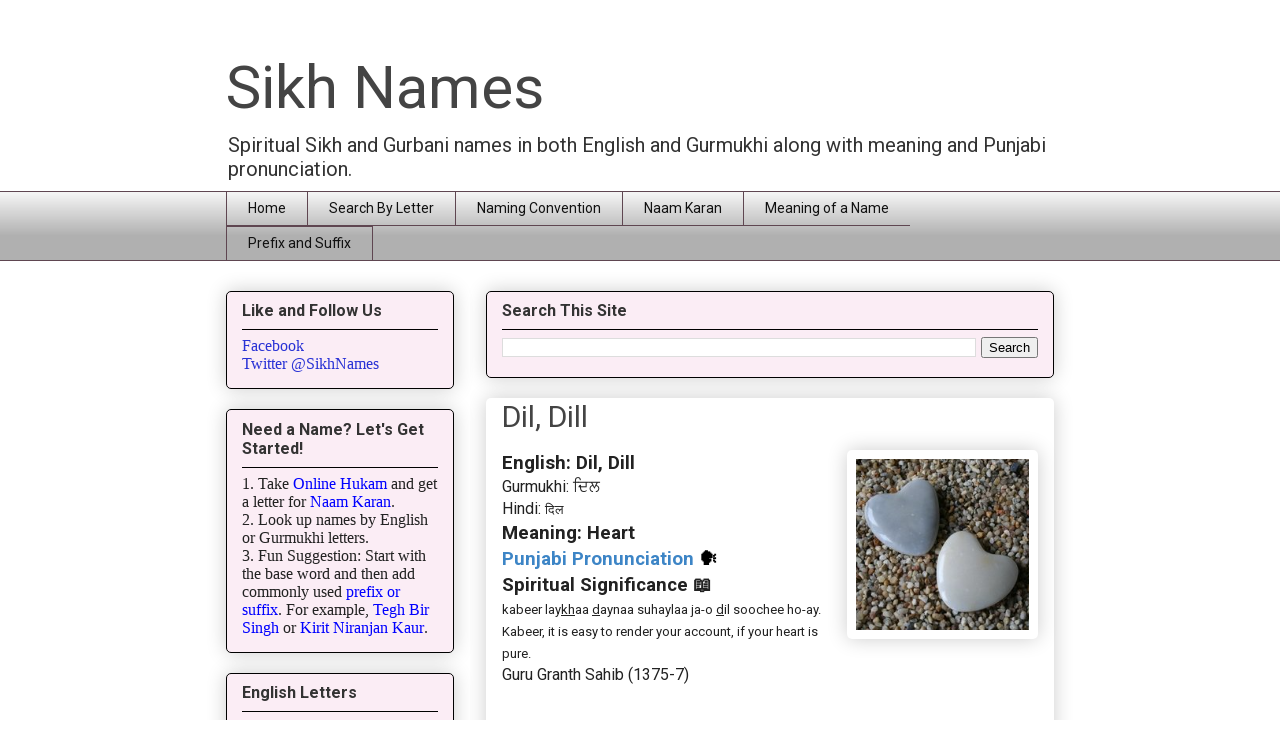

--- FILE ---
content_type: text/html; charset=UTF-8
request_url: https://www.sikhnames.com/2018/05/dil-dill.html
body_size: 16229
content:
<!DOCTYPE html>
<html class='v2' dir='ltr' lang='en'>
<head>
<link href='https://www.blogger.com/static/v1/widgets/4128112664-css_bundle_v2.css' rel='stylesheet' type='text/css'/>
<meta content='width=1100' name='viewport'/>
<meta content='text/html; charset=UTF-8' http-equiv='Content-Type'/>
<meta content='blogger' name='generator'/>
<link href='https://www.sikhnames.com/favicon.ico' rel='icon' type='image/x-icon'/>
<link href='https://www.sikhnames.com/2018/05/dil-dill.html' rel='canonical'/>
<link rel="alternate" type="application/atom+xml" title="Sikh Names - Atom" href="https://www.sikhnames.com/feeds/posts/default" />
<link rel="alternate" type="application/rss+xml" title="Sikh Names - RSS" href="https://www.sikhnames.com/feeds/posts/default?alt=rss" />
<link rel="service.post" type="application/atom+xml" title="Sikh Names - Atom" href="https://www.blogger.com/feeds/4675950481926071485/posts/default" />

<link rel="alternate" type="application/atom+xml" title="Sikh Names - Atom" href="https://www.sikhnames.com/feeds/5759363428572770651/comments/default" />
<!--Can't find substitution for tag [blog.ieCssRetrofitLinks]-->
<link href='https://blogger.googleusercontent.com/img/b/R29vZ2xl/AVvXsEg-EJd7B1WB_NzGQ5j9t8BFz3bwgdWdFPZ8lOBuXF1Q1z4b0eruZOHNAPmbxE8yMwnMelk2TC1XFjT6TMYojDO4GNzNoTfOud7GE0yVZ7ofG8wGv0TwxM7rr_GgM84UzFc8FvU6e1YOtlkS/s1600/heart.png' rel='image_src'/>
<meta content='https://www.sikhnames.com/2018/05/dil-dill.html' property='og:url'/>
<meta content='Dil, Dill' property='og:title'/>
<meta content='Spiritual Sikh and Gurbani names in English and Gurmukhi along with meaning and Punjabi pronunciation.' property='og:description'/>
<meta content='https://blogger.googleusercontent.com/img/b/R29vZ2xl/AVvXsEg-EJd7B1WB_NzGQ5j9t8BFz3bwgdWdFPZ8lOBuXF1Q1z4b0eruZOHNAPmbxE8yMwnMelk2TC1XFjT6TMYojDO4GNzNoTfOud7GE0yVZ7ofG8wGv0TwxM7rr_GgM84UzFc8FvU6e1YOtlkS/w1200-h630-p-k-no-nu/heart.png' property='og:image'/>
<title>Sikh Names: Dil, Dill</title>
<style type='text/css'>@font-face{font-family:'Roboto';font-style:normal;font-weight:400;font-stretch:100%;font-display:swap;src:url(//fonts.gstatic.com/s/roboto/v49/KFO7CnqEu92Fr1ME7kSn66aGLdTylUAMa3GUBHMdazTgWw.woff2)format('woff2');unicode-range:U+0460-052F,U+1C80-1C8A,U+20B4,U+2DE0-2DFF,U+A640-A69F,U+FE2E-FE2F;}@font-face{font-family:'Roboto';font-style:normal;font-weight:400;font-stretch:100%;font-display:swap;src:url(//fonts.gstatic.com/s/roboto/v49/KFO7CnqEu92Fr1ME7kSn66aGLdTylUAMa3iUBHMdazTgWw.woff2)format('woff2');unicode-range:U+0301,U+0400-045F,U+0490-0491,U+04B0-04B1,U+2116;}@font-face{font-family:'Roboto';font-style:normal;font-weight:400;font-stretch:100%;font-display:swap;src:url(//fonts.gstatic.com/s/roboto/v49/KFO7CnqEu92Fr1ME7kSn66aGLdTylUAMa3CUBHMdazTgWw.woff2)format('woff2');unicode-range:U+1F00-1FFF;}@font-face{font-family:'Roboto';font-style:normal;font-weight:400;font-stretch:100%;font-display:swap;src:url(//fonts.gstatic.com/s/roboto/v49/KFO7CnqEu92Fr1ME7kSn66aGLdTylUAMa3-UBHMdazTgWw.woff2)format('woff2');unicode-range:U+0370-0377,U+037A-037F,U+0384-038A,U+038C,U+038E-03A1,U+03A3-03FF;}@font-face{font-family:'Roboto';font-style:normal;font-weight:400;font-stretch:100%;font-display:swap;src:url(//fonts.gstatic.com/s/roboto/v49/KFO7CnqEu92Fr1ME7kSn66aGLdTylUAMawCUBHMdazTgWw.woff2)format('woff2');unicode-range:U+0302-0303,U+0305,U+0307-0308,U+0310,U+0312,U+0315,U+031A,U+0326-0327,U+032C,U+032F-0330,U+0332-0333,U+0338,U+033A,U+0346,U+034D,U+0391-03A1,U+03A3-03A9,U+03B1-03C9,U+03D1,U+03D5-03D6,U+03F0-03F1,U+03F4-03F5,U+2016-2017,U+2034-2038,U+203C,U+2040,U+2043,U+2047,U+2050,U+2057,U+205F,U+2070-2071,U+2074-208E,U+2090-209C,U+20D0-20DC,U+20E1,U+20E5-20EF,U+2100-2112,U+2114-2115,U+2117-2121,U+2123-214F,U+2190,U+2192,U+2194-21AE,U+21B0-21E5,U+21F1-21F2,U+21F4-2211,U+2213-2214,U+2216-22FF,U+2308-230B,U+2310,U+2319,U+231C-2321,U+2336-237A,U+237C,U+2395,U+239B-23B7,U+23D0,U+23DC-23E1,U+2474-2475,U+25AF,U+25B3,U+25B7,U+25BD,U+25C1,U+25CA,U+25CC,U+25FB,U+266D-266F,U+27C0-27FF,U+2900-2AFF,U+2B0E-2B11,U+2B30-2B4C,U+2BFE,U+3030,U+FF5B,U+FF5D,U+1D400-1D7FF,U+1EE00-1EEFF;}@font-face{font-family:'Roboto';font-style:normal;font-weight:400;font-stretch:100%;font-display:swap;src:url(//fonts.gstatic.com/s/roboto/v49/KFO7CnqEu92Fr1ME7kSn66aGLdTylUAMaxKUBHMdazTgWw.woff2)format('woff2');unicode-range:U+0001-000C,U+000E-001F,U+007F-009F,U+20DD-20E0,U+20E2-20E4,U+2150-218F,U+2190,U+2192,U+2194-2199,U+21AF,U+21E6-21F0,U+21F3,U+2218-2219,U+2299,U+22C4-22C6,U+2300-243F,U+2440-244A,U+2460-24FF,U+25A0-27BF,U+2800-28FF,U+2921-2922,U+2981,U+29BF,U+29EB,U+2B00-2BFF,U+4DC0-4DFF,U+FFF9-FFFB,U+10140-1018E,U+10190-1019C,U+101A0,U+101D0-101FD,U+102E0-102FB,U+10E60-10E7E,U+1D2C0-1D2D3,U+1D2E0-1D37F,U+1F000-1F0FF,U+1F100-1F1AD,U+1F1E6-1F1FF,U+1F30D-1F30F,U+1F315,U+1F31C,U+1F31E,U+1F320-1F32C,U+1F336,U+1F378,U+1F37D,U+1F382,U+1F393-1F39F,U+1F3A7-1F3A8,U+1F3AC-1F3AF,U+1F3C2,U+1F3C4-1F3C6,U+1F3CA-1F3CE,U+1F3D4-1F3E0,U+1F3ED,U+1F3F1-1F3F3,U+1F3F5-1F3F7,U+1F408,U+1F415,U+1F41F,U+1F426,U+1F43F,U+1F441-1F442,U+1F444,U+1F446-1F449,U+1F44C-1F44E,U+1F453,U+1F46A,U+1F47D,U+1F4A3,U+1F4B0,U+1F4B3,U+1F4B9,U+1F4BB,U+1F4BF,U+1F4C8-1F4CB,U+1F4D6,U+1F4DA,U+1F4DF,U+1F4E3-1F4E6,U+1F4EA-1F4ED,U+1F4F7,U+1F4F9-1F4FB,U+1F4FD-1F4FE,U+1F503,U+1F507-1F50B,U+1F50D,U+1F512-1F513,U+1F53E-1F54A,U+1F54F-1F5FA,U+1F610,U+1F650-1F67F,U+1F687,U+1F68D,U+1F691,U+1F694,U+1F698,U+1F6AD,U+1F6B2,U+1F6B9-1F6BA,U+1F6BC,U+1F6C6-1F6CF,U+1F6D3-1F6D7,U+1F6E0-1F6EA,U+1F6F0-1F6F3,U+1F6F7-1F6FC,U+1F700-1F7FF,U+1F800-1F80B,U+1F810-1F847,U+1F850-1F859,U+1F860-1F887,U+1F890-1F8AD,U+1F8B0-1F8BB,U+1F8C0-1F8C1,U+1F900-1F90B,U+1F93B,U+1F946,U+1F984,U+1F996,U+1F9E9,U+1FA00-1FA6F,U+1FA70-1FA7C,U+1FA80-1FA89,U+1FA8F-1FAC6,U+1FACE-1FADC,U+1FADF-1FAE9,U+1FAF0-1FAF8,U+1FB00-1FBFF;}@font-face{font-family:'Roboto';font-style:normal;font-weight:400;font-stretch:100%;font-display:swap;src:url(//fonts.gstatic.com/s/roboto/v49/KFO7CnqEu92Fr1ME7kSn66aGLdTylUAMa3OUBHMdazTgWw.woff2)format('woff2');unicode-range:U+0102-0103,U+0110-0111,U+0128-0129,U+0168-0169,U+01A0-01A1,U+01AF-01B0,U+0300-0301,U+0303-0304,U+0308-0309,U+0323,U+0329,U+1EA0-1EF9,U+20AB;}@font-face{font-family:'Roboto';font-style:normal;font-weight:400;font-stretch:100%;font-display:swap;src:url(//fonts.gstatic.com/s/roboto/v49/KFO7CnqEu92Fr1ME7kSn66aGLdTylUAMa3KUBHMdazTgWw.woff2)format('woff2');unicode-range:U+0100-02BA,U+02BD-02C5,U+02C7-02CC,U+02CE-02D7,U+02DD-02FF,U+0304,U+0308,U+0329,U+1D00-1DBF,U+1E00-1E9F,U+1EF2-1EFF,U+2020,U+20A0-20AB,U+20AD-20C0,U+2113,U+2C60-2C7F,U+A720-A7FF;}@font-face{font-family:'Roboto';font-style:normal;font-weight:400;font-stretch:100%;font-display:swap;src:url(//fonts.gstatic.com/s/roboto/v49/KFO7CnqEu92Fr1ME7kSn66aGLdTylUAMa3yUBHMdazQ.woff2)format('woff2');unicode-range:U+0000-00FF,U+0131,U+0152-0153,U+02BB-02BC,U+02C6,U+02DA,U+02DC,U+0304,U+0308,U+0329,U+2000-206F,U+20AC,U+2122,U+2191,U+2193,U+2212,U+2215,U+FEFF,U+FFFD;}@font-face{font-family:'Roboto';font-style:normal;font-weight:700;font-stretch:100%;font-display:swap;src:url(//fonts.gstatic.com/s/roboto/v49/KFO7CnqEu92Fr1ME7kSn66aGLdTylUAMa3GUBHMdazTgWw.woff2)format('woff2');unicode-range:U+0460-052F,U+1C80-1C8A,U+20B4,U+2DE0-2DFF,U+A640-A69F,U+FE2E-FE2F;}@font-face{font-family:'Roboto';font-style:normal;font-weight:700;font-stretch:100%;font-display:swap;src:url(//fonts.gstatic.com/s/roboto/v49/KFO7CnqEu92Fr1ME7kSn66aGLdTylUAMa3iUBHMdazTgWw.woff2)format('woff2');unicode-range:U+0301,U+0400-045F,U+0490-0491,U+04B0-04B1,U+2116;}@font-face{font-family:'Roboto';font-style:normal;font-weight:700;font-stretch:100%;font-display:swap;src:url(//fonts.gstatic.com/s/roboto/v49/KFO7CnqEu92Fr1ME7kSn66aGLdTylUAMa3CUBHMdazTgWw.woff2)format('woff2');unicode-range:U+1F00-1FFF;}@font-face{font-family:'Roboto';font-style:normal;font-weight:700;font-stretch:100%;font-display:swap;src:url(//fonts.gstatic.com/s/roboto/v49/KFO7CnqEu92Fr1ME7kSn66aGLdTylUAMa3-UBHMdazTgWw.woff2)format('woff2');unicode-range:U+0370-0377,U+037A-037F,U+0384-038A,U+038C,U+038E-03A1,U+03A3-03FF;}@font-face{font-family:'Roboto';font-style:normal;font-weight:700;font-stretch:100%;font-display:swap;src:url(//fonts.gstatic.com/s/roboto/v49/KFO7CnqEu92Fr1ME7kSn66aGLdTylUAMawCUBHMdazTgWw.woff2)format('woff2');unicode-range:U+0302-0303,U+0305,U+0307-0308,U+0310,U+0312,U+0315,U+031A,U+0326-0327,U+032C,U+032F-0330,U+0332-0333,U+0338,U+033A,U+0346,U+034D,U+0391-03A1,U+03A3-03A9,U+03B1-03C9,U+03D1,U+03D5-03D6,U+03F0-03F1,U+03F4-03F5,U+2016-2017,U+2034-2038,U+203C,U+2040,U+2043,U+2047,U+2050,U+2057,U+205F,U+2070-2071,U+2074-208E,U+2090-209C,U+20D0-20DC,U+20E1,U+20E5-20EF,U+2100-2112,U+2114-2115,U+2117-2121,U+2123-214F,U+2190,U+2192,U+2194-21AE,U+21B0-21E5,U+21F1-21F2,U+21F4-2211,U+2213-2214,U+2216-22FF,U+2308-230B,U+2310,U+2319,U+231C-2321,U+2336-237A,U+237C,U+2395,U+239B-23B7,U+23D0,U+23DC-23E1,U+2474-2475,U+25AF,U+25B3,U+25B7,U+25BD,U+25C1,U+25CA,U+25CC,U+25FB,U+266D-266F,U+27C0-27FF,U+2900-2AFF,U+2B0E-2B11,U+2B30-2B4C,U+2BFE,U+3030,U+FF5B,U+FF5D,U+1D400-1D7FF,U+1EE00-1EEFF;}@font-face{font-family:'Roboto';font-style:normal;font-weight:700;font-stretch:100%;font-display:swap;src:url(//fonts.gstatic.com/s/roboto/v49/KFO7CnqEu92Fr1ME7kSn66aGLdTylUAMaxKUBHMdazTgWw.woff2)format('woff2');unicode-range:U+0001-000C,U+000E-001F,U+007F-009F,U+20DD-20E0,U+20E2-20E4,U+2150-218F,U+2190,U+2192,U+2194-2199,U+21AF,U+21E6-21F0,U+21F3,U+2218-2219,U+2299,U+22C4-22C6,U+2300-243F,U+2440-244A,U+2460-24FF,U+25A0-27BF,U+2800-28FF,U+2921-2922,U+2981,U+29BF,U+29EB,U+2B00-2BFF,U+4DC0-4DFF,U+FFF9-FFFB,U+10140-1018E,U+10190-1019C,U+101A0,U+101D0-101FD,U+102E0-102FB,U+10E60-10E7E,U+1D2C0-1D2D3,U+1D2E0-1D37F,U+1F000-1F0FF,U+1F100-1F1AD,U+1F1E6-1F1FF,U+1F30D-1F30F,U+1F315,U+1F31C,U+1F31E,U+1F320-1F32C,U+1F336,U+1F378,U+1F37D,U+1F382,U+1F393-1F39F,U+1F3A7-1F3A8,U+1F3AC-1F3AF,U+1F3C2,U+1F3C4-1F3C6,U+1F3CA-1F3CE,U+1F3D4-1F3E0,U+1F3ED,U+1F3F1-1F3F3,U+1F3F5-1F3F7,U+1F408,U+1F415,U+1F41F,U+1F426,U+1F43F,U+1F441-1F442,U+1F444,U+1F446-1F449,U+1F44C-1F44E,U+1F453,U+1F46A,U+1F47D,U+1F4A3,U+1F4B0,U+1F4B3,U+1F4B9,U+1F4BB,U+1F4BF,U+1F4C8-1F4CB,U+1F4D6,U+1F4DA,U+1F4DF,U+1F4E3-1F4E6,U+1F4EA-1F4ED,U+1F4F7,U+1F4F9-1F4FB,U+1F4FD-1F4FE,U+1F503,U+1F507-1F50B,U+1F50D,U+1F512-1F513,U+1F53E-1F54A,U+1F54F-1F5FA,U+1F610,U+1F650-1F67F,U+1F687,U+1F68D,U+1F691,U+1F694,U+1F698,U+1F6AD,U+1F6B2,U+1F6B9-1F6BA,U+1F6BC,U+1F6C6-1F6CF,U+1F6D3-1F6D7,U+1F6E0-1F6EA,U+1F6F0-1F6F3,U+1F6F7-1F6FC,U+1F700-1F7FF,U+1F800-1F80B,U+1F810-1F847,U+1F850-1F859,U+1F860-1F887,U+1F890-1F8AD,U+1F8B0-1F8BB,U+1F8C0-1F8C1,U+1F900-1F90B,U+1F93B,U+1F946,U+1F984,U+1F996,U+1F9E9,U+1FA00-1FA6F,U+1FA70-1FA7C,U+1FA80-1FA89,U+1FA8F-1FAC6,U+1FACE-1FADC,U+1FADF-1FAE9,U+1FAF0-1FAF8,U+1FB00-1FBFF;}@font-face{font-family:'Roboto';font-style:normal;font-weight:700;font-stretch:100%;font-display:swap;src:url(//fonts.gstatic.com/s/roboto/v49/KFO7CnqEu92Fr1ME7kSn66aGLdTylUAMa3OUBHMdazTgWw.woff2)format('woff2');unicode-range:U+0102-0103,U+0110-0111,U+0128-0129,U+0168-0169,U+01A0-01A1,U+01AF-01B0,U+0300-0301,U+0303-0304,U+0308-0309,U+0323,U+0329,U+1EA0-1EF9,U+20AB;}@font-face{font-family:'Roboto';font-style:normal;font-weight:700;font-stretch:100%;font-display:swap;src:url(//fonts.gstatic.com/s/roboto/v49/KFO7CnqEu92Fr1ME7kSn66aGLdTylUAMa3KUBHMdazTgWw.woff2)format('woff2');unicode-range:U+0100-02BA,U+02BD-02C5,U+02C7-02CC,U+02CE-02D7,U+02DD-02FF,U+0304,U+0308,U+0329,U+1D00-1DBF,U+1E00-1E9F,U+1EF2-1EFF,U+2020,U+20A0-20AB,U+20AD-20C0,U+2113,U+2C60-2C7F,U+A720-A7FF;}@font-face{font-family:'Roboto';font-style:normal;font-weight:700;font-stretch:100%;font-display:swap;src:url(//fonts.gstatic.com/s/roboto/v49/KFO7CnqEu92Fr1ME7kSn66aGLdTylUAMa3yUBHMdazQ.woff2)format('woff2');unicode-range:U+0000-00FF,U+0131,U+0152-0153,U+02BB-02BC,U+02C6,U+02DA,U+02DC,U+0304,U+0308,U+0329,U+2000-206F,U+20AC,U+2122,U+2191,U+2193,U+2212,U+2215,U+FEFF,U+FFFD;}</style>
<style id='page-skin-1' type='text/css'><!--
/*
-----------------------------------------------
Blogger Template Style
Name:     Awesome Inc.
Designer: Tina Chen
URL:      tinachen.org
----------------------------------------------- */
/* Content
----------------------------------------------- */
body {
font: normal normal 16px Roboto;
color: #222222;
background: #ffffff none repeat scroll top left;
}
html body .content-outer {
min-width: 0;
max-width: 100%;
width: 100%;
}
a:link {
text-decoration: none;
color: #3d85c6;
}
a:visited {
text-decoration: none;
color: #4eabff;
}
a:hover {
text-decoration: underline;
color: #2932d5;
}
.body-fauxcolumn-outer .cap-top {
position: absolute;
z-index: 1;
height: 276px;
width: 100%;
background: transparent none repeat-x scroll top left;
_background-image: none;
}
/* Columns
----------------------------------------------- */
.content-inner {
padding: 0;
}
.header-inner .section {
margin: 0 16px;
}
.tabs-inner .section {
margin: 0 16px;
}
.main-inner {
padding-top: 30px;
}
.main-inner .column-center-inner,
.main-inner .column-left-inner,
.main-inner .column-right-inner {
padding: 0 5px;
}
*+html body .main-inner .column-center-inner {
margin-top: -30px;
}
#layout .main-inner .column-center-inner {
margin-top: 0;
}
/* Header
----------------------------------------------- */
.header-outer {
margin: 0 0 0 0;
background: rgba(0, 0, 0, 0) none repeat scroll 0 0;
}
.Header h1 {
font: normal normal 60px Roboto;
color: #444444;
text-shadow: 0 0 -1px #000000;
}
.Header h1 a {
color: #444444;
}
.Header .description {
font: normal normal 20px Roboto;
color: #333333;
}
.header-inner .Header .titlewrapper,
.header-inner .Header .descriptionwrapper {
padding-left: 0;
padding-right: 0;
margin-bottom: 0;
}
.header-inner .Header .titlewrapper {
padding-top: 22px;
}
/* Tabs
----------------------------------------------- */
.tabs-outer {
overflow: hidden;
position: relative;
background: #f3f3f3 url(https://resources.blogblog.com/blogblog/data/1kt/awesomeinc/tabs_gradient_light.png) repeat scroll 0 0;
}
#layout .tabs-outer {
overflow: visible;
}
.tabs-cap-top, .tabs-cap-bottom {
position: absolute;
width: 100%;
border-top: 1px solid #5f4651;
}
.tabs-cap-bottom {
bottom: 0;
}
.tabs-inner .widget li a {
display: inline-block;
margin: 0;
padding: .6em 1.5em;
font: normal normal 14px Roboto;
color: #111111;
border-top: 1px solid #5f4651;
border-bottom: 1px solid #5f4651;
border-left: 1px solid #5f4651;
height: 16px;
line-height: 16px;
}
.tabs-inner .widget li:last-child a {
border-right: 1px solid #5f4651;
}
.tabs-inner .widget li.selected a, .tabs-inner .widget li a:hover {
background: #6fa8dc url(https://resources.blogblog.com/blogblog/data/1kt/awesomeinc/tabs_gradient_light.png) repeat-x scroll 0 -100px;
color: #ffffff;
}
/* Headings
----------------------------------------------- */
h2 {
font: normal bold 16px Roboto;
color: #333333;
}
/* Widgets
----------------------------------------------- */
.main-inner .section {
margin: 0 27px;
padding: 0;
}
.main-inner .column-left-outer,
.main-inner .column-right-outer {
margin-top: 0;
}
#layout .main-inner .column-left-outer,
#layout .main-inner .column-right-outer {
margin-top: 0;
}
.main-inner .column-left-inner,
.main-inner .column-right-inner {
background: #ffffff none repeat 0 0;
-moz-box-shadow: 0 0 0 rgba(0, 0, 0, .2);
-webkit-box-shadow: 0 0 0 rgba(0, 0, 0, .2);
-goog-ms-box-shadow: 0 0 0 rgba(0, 0, 0, .2);
box-shadow: 0 0 0 rgba(0, 0, 0, .2);
-moz-border-radius: 5px;
-webkit-border-radius: 5px;
-goog-ms-border-radius: 5px;
border-radius: 5px;
}
#layout .main-inner .column-left-inner,
#layout .main-inner .column-right-inner {
margin-top: 0;
}
.sidebar .widget {
font: normal normal 16px Roboto;
color: #222222;
}
.sidebar .widget a:link {
color: #2932d5;
}
.sidebar .widget a:visited {
color: #171d7d;
}
.sidebar .widget a:hover {
color: #2932d5;
}
.sidebar .widget h2 {
text-shadow: 0 0 -1px #000000;
}
.main-inner .widget {
background-color: #fbedf5;
border: 1px solid #000000;
padding: 0 15px 15px;
margin: 20px -16px;
-moz-box-shadow: 0 0 20px rgba(0, 0, 0, .2);
-webkit-box-shadow: 0 0 20px rgba(0, 0, 0, .2);
-goog-ms-box-shadow: 0 0 20px rgba(0, 0, 0, .2);
box-shadow: 0 0 20px rgba(0, 0, 0, .2);
-moz-border-radius: 5px;
-webkit-border-radius: 5px;
-goog-ms-border-radius: 5px;
border-radius: 5px;
}
.main-inner .widget h2 {
margin: 0 -0;
padding: .6em 0 .5em;
border-bottom: 1px solid rgba(0, 0, 0, 0);
}
.footer-inner .widget h2 {
padding: 0 0 .4em;
border-bottom: 1px solid rgba(0, 0, 0, 0);
}
.main-inner .widget h2 + div, .footer-inner .widget h2 + div {
border-top: 1px solid #000000;
padding-top: 8px;
}
.main-inner .widget .widget-content {
margin: 0 -0;
padding: 7px 0 0;
}
.main-inner .widget ul, .main-inner .widget #ArchiveList ul.flat {
margin: -8px -15px 0;
padding: 0;
list-style: none;
}
.main-inner .widget #ArchiveList {
margin: -8px 0 0;
}
.main-inner .widget ul li, .main-inner .widget #ArchiveList ul.flat li {
padding: .5em 15px;
text-indent: 0;
color: #5a5a5a;
border-top: 0 solid #000000;
border-bottom: 1px solid rgba(0, 0, 0, 0);
}
.main-inner .widget #ArchiveList ul li {
padding-top: .25em;
padding-bottom: .25em;
}
.main-inner .widget ul li:first-child, .main-inner .widget #ArchiveList ul.flat li:first-child {
border-top: none;
}
.main-inner .widget ul li:last-child, .main-inner .widget #ArchiveList ul.flat li:last-child {
border-bottom: none;
}
.post-body {
position: relative;
}
.main-inner .widget .post-body ul {
padding: 0 2.5em;
margin: .5em 0;
list-style: disc;
}
.main-inner .widget .post-body ul li {
padding: 0.25em 0;
margin-bottom: .25em;
color: #222222;
border: none;
}
.footer-inner .widget ul {
padding: 0;
list-style: none;
}
.widget .zippy {
color: #5a5a5a;
}
/* Posts
----------------------------------------------- */
body .main-inner .Blog {
padding: 0;
margin-bottom: 1em;
background-color: transparent;
border: none;
-moz-box-shadow: 0 0 0 rgba(0, 0, 0, 0);
-webkit-box-shadow: 0 0 0 rgba(0, 0, 0, 0);
-goog-ms-box-shadow: 0 0 0 rgba(0, 0, 0, 0);
box-shadow: 0 0 0 rgba(0, 0, 0, 0);
}
.main-inner .section:last-child .Blog:last-child {
padding: 0;
margin-bottom: 1em;
}
.main-inner .widget h2.date-header {
margin: 0 -15px 1px;
padding: 0 0 0 0;
font: normal normal 14px Roboto;
color: #638587;
background: transparent none no-repeat scroll top left;
border-top: 0 solid #b122aa;
border-bottom: 1px solid rgba(0, 0, 0, 0);
-moz-border-radius-topleft: 0;
-moz-border-radius-topright: 0;
-webkit-border-top-left-radius: 0;
-webkit-border-top-right-radius: 0;
border-top-left-radius: 0;
border-top-right-radius: 0;
position: static;
bottom: 100%;
right: 15px;
text-shadow: 0 0 -1px #000000;
}
.main-inner .widget h2.date-header span {
font: normal normal 14px Roboto;
display: block;
padding: .5em 15px;
border-left: 0 solid #b122aa;
border-right: 0 solid #b122aa;
}
.date-outer {
position: relative;
margin: 30px 0 20px;
padding: 0 15px;
background-color: rgba(0, 0, 0, 0);
border: 1px solid rgba(0, 0, 0, 0);
-moz-box-shadow: 0 0 20px rgba(0, 0, 0, .2);
-webkit-box-shadow: 0 0 20px rgba(0, 0, 0, .2);
-goog-ms-box-shadow: 0 0 20px rgba(0, 0, 0, .2);
box-shadow: 0 0 20px rgba(0, 0, 0, .2);
-moz-border-radius: 5px;
-webkit-border-radius: 5px;
-goog-ms-border-radius: 5px;
border-radius: 5px;
}
.date-outer:first-child {
margin-top: 0;
}
.date-outer:last-child {
margin-bottom: 20px;
-moz-border-radius-bottomleft: 5px;
-moz-border-radius-bottomright: 5px;
-webkit-border-bottom-left-radius: 5px;
-webkit-border-bottom-right-radius: 5px;
-goog-ms-border-bottom-left-radius: 5px;
-goog-ms-border-bottom-right-radius: 5px;
border-bottom-left-radius: 5px;
border-bottom-right-radius: 5px;
}
.date-posts {
margin: 0 -0;
padding: 0 0;
clear: both;
}
.post-outer, .inline-ad {
border-top: 1px solid rgba(0, 0, 0, 0);
margin: 0 -0;
padding: 15px 0;
}
.post-outer {
padding-bottom: 10px;
}
.post-outer:first-child {
padding-top: 0;
border-top: none;
}
.post-outer:last-child, .inline-ad:last-child {
border-bottom: none;
}
.post-body {
position: relative;
}
.post-body img {
padding: 8px;
background: #ffffff;
border: 1px solid rgba(0, 0, 0, 0);
-moz-box-shadow: 0 0 20px rgba(0, 0, 0, .2);
-webkit-box-shadow: 0 0 20px rgba(0, 0, 0, .2);
box-shadow: 0 0 20px rgba(0, 0, 0, .2);
-moz-border-radius: 5px;
-webkit-border-radius: 5px;
border-radius: 5px;
}
h3.post-title, h4 {
font: normal normal 30px Roboto;
color: #444444;
}
h3.post-title a {
font: normal normal 30px Roboto;
color: #444444;
}
h3.post-title a:hover {
color: #2932d5;
text-decoration: underline;
}
.post-header {
margin: 0 0 1em;
}
.post-body {
line-height: 1.4;
}
.post-outer h2 {
color: #222222;
}
.post-footer {
margin: 1.5em 0 0;
}
#blog-pager {
padding: 15px;
font-size: 120%;
background-color: #cccccc;
border: 1px solid #000000;
-moz-box-shadow: 0 0 20px rgba(0, 0, 0, .2);
-webkit-box-shadow: 0 0 20px rgba(0, 0, 0, .2);
-goog-ms-box-shadow: 0 0 20px rgba(0, 0, 0, .2);
box-shadow: 0 0 20px rgba(0, 0, 0, .2);
-moz-border-radius: 5px;
-webkit-border-radius: 5px;
-goog-ms-border-radius: 5px;
border-radius: 5px;
-moz-border-radius-topleft: 5px;
-moz-border-radius-topright: 5px;
-webkit-border-top-left-radius: 5px;
-webkit-border-top-right-radius: 5px;
-goog-ms-border-top-left-radius: 5px;
-goog-ms-border-top-right-radius: 5px;
border-top-left-radius: 5px;
border-top-right-radius-topright: 5px;
margin-top: 1em;
}
.blog-feeds, .post-feeds {
margin: 1em 0;
text-align: center;
color: #333333;
}
.blog-feeds a, .post-feeds a {
color: #2932d5;
}
.blog-feeds a:visited, .post-feeds a:visited {
color: #171d7d;
}
.blog-feeds a:hover, .post-feeds a:hover {
color: #2932d5;
}
.post-outer .comments {
margin-top: 2em;
}
/* Comments
----------------------------------------------- */
.comments .comments-content .icon.blog-author {
background-repeat: no-repeat;
background-image: url([data-uri]);
}
.comments .comments-content .loadmore a {
border-top: 1px solid #5f4651;
border-bottom: 1px solid #5f4651;
}
.comments .continue {
border-top: 2px solid #5f4651;
}
/* Footer
----------------------------------------------- */
.footer-outer {
margin: -20px 0 -1px;
padding: 20px 0 0;
color: #666666;
overflow: hidden;
}
.footer-fauxborder-left {
border-top: 1px solid #000000;
background: #ffffff none repeat scroll 0 0;
-moz-box-shadow: 0 0 20px rgba(0, 0, 0, .2);
-webkit-box-shadow: 0 0 20px rgba(0, 0, 0, .2);
-goog-ms-box-shadow: 0 0 20px rgba(0, 0, 0, .2);
box-shadow: 0 0 20px rgba(0, 0, 0, .2);
margin: 0 -20px;
}
/* Mobile
----------------------------------------------- */
body.mobile {
background-size: auto;
}
.mobile .body-fauxcolumn-outer {
background: transparent none repeat scroll top left;
}
*+html body.mobile .main-inner .column-center-inner {
margin-top: 0;
}
.mobile .main-inner .widget {
padding: 0 0 15px;
}
.mobile .main-inner .widget h2 + div,
.mobile .footer-inner .widget h2 + div {
border-top: none;
padding-top: 0;
}
.mobile .footer-inner .widget h2 {
padding: 0.5em 0;
border-bottom: none;
}
.mobile .main-inner .widget .widget-content {
margin: 0;
padding: 7px 0 0;
}
.mobile .main-inner .widget ul,
.mobile .main-inner .widget #ArchiveList ul.flat {
margin: 0 -15px 0;
}
.mobile .main-inner .widget h2.date-header {
right: 0;
}
.mobile .date-header span {
padding: 0.4em 0;
}
.mobile .date-outer:first-child {
margin-bottom: 0;
border: 1px solid rgba(0, 0, 0, 0);
-moz-border-radius-topleft: 5px;
-moz-border-radius-topright: 5px;
-webkit-border-top-left-radius: 5px;
-webkit-border-top-right-radius: 5px;
-goog-ms-border-top-left-radius: 5px;
-goog-ms-border-top-right-radius: 5px;
border-top-left-radius: 5px;
border-top-right-radius: 5px;
}
.mobile .date-outer {
border-color: rgba(0, 0, 0, 0);
border-width: 0 1px 1px;
}
.mobile .date-outer:last-child {
margin-bottom: 0;
}
.mobile .main-inner {
padding: 0;
}
.mobile .header-inner .section {
margin: 0;
}
.mobile .post-outer, .mobile .inline-ad {
padding: 5px 0;
}
.mobile .tabs-inner .section {
margin: 0 10px;
}
.mobile .main-inner .widget h2 {
margin: 0;
padding: 0;
}
.mobile .main-inner .widget h2.date-header span {
padding: 0;
}
.mobile .main-inner .widget .widget-content {
margin: 0;
padding: 7px 0 0;
}
.mobile #blog-pager {
border: 1px solid transparent;
background: #ffffff none repeat scroll 0 0;
}
.mobile .main-inner .column-left-inner,
.mobile .main-inner .column-right-inner {
background: #ffffff none repeat 0 0;
-moz-box-shadow: none;
-webkit-box-shadow: none;
-goog-ms-box-shadow: none;
box-shadow: none;
}
.mobile .date-posts {
margin: 0;
padding: 0;
}
.mobile .footer-fauxborder-left {
margin: 0;
border-top: inherit;
}
.mobile .main-inner .section:last-child .Blog:last-child {
margin-bottom: 0;
}
.mobile-index-contents {
color: #222222;
}
.mobile .mobile-link-button {
background: #3d85c6 url(https://resources.blogblog.com/blogblog/data/1kt/awesomeinc/tabs_gradient_light.png) repeat scroll 0 0;
}
.mobile-link-button a:link, .mobile-link-button a:visited {
color: #ffffff;
}
.mobile .tabs-inner .PageList .widget-content {
background: transparent;
border-top: 1px solid;
border-color: #5f4651;
color: #111111;
}
.mobile .tabs-inner .PageList .widget-content .pagelist-arrow {
border-left: 1px solid #5f4651;
}

--></style>
<style id='template-skin-1' type='text/css'><!--
body {
min-width: 860px;
}
.content-outer, .content-fauxcolumn-outer, .region-inner {
min-width: 860px;
max-width: 860px;
_width: 860px;
}
.main-inner .columns {
padding-left: 260px;
padding-right: 0px;
}
.main-inner .fauxcolumn-center-outer {
left: 260px;
right: 0px;
/* IE6 does not respect left and right together */
_width: expression(this.parentNode.offsetWidth -
parseInt("260px") -
parseInt("0px") + 'px');
}
.main-inner .fauxcolumn-left-outer {
width: 260px;
}
.main-inner .fauxcolumn-right-outer {
width: 0px;
}
.main-inner .column-left-outer {
width: 260px;
right: 100%;
margin-left: -260px;
}
.main-inner .column-right-outer {
width: 0px;
margin-right: -0px;
}
#layout {
min-width: 0;
}
#layout .content-outer {
min-width: 0;
width: 800px;
}
#layout .region-inner {
min-width: 0;
width: auto;
}
body#layout div.add_widget {
padding: 8px;
}
body#layout div.add_widget a {
margin-left: 32px;
}
--></style>
<link href='https://www.blogger.com/dyn-css/authorization.css?targetBlogID=4675950481926071485&amp;zx=6b55f9a0-9227-4971-baa0-99726ae74bcb' media='none' onload='if(media!=&#39;all&#39;)media=&#39;all&#39;' rel='stylesheet'/><noscript><link href='https://www.blogger.com/dyn-css/authorization.css?targetBlogID=4675950481926071485&amp;zx=6b55f9a0-9227-4971-baa0-99726ae74bcb' rel='stylesheet'/></noscript>
<meta name='google-adsense-platform-account' content='ca-host-pub-1556223355139109'/>
<meta name='google-adsense-platform-domain' content='blogspot.com'/>

<script async src="https://pagead2.googlesyndication.com/pagead/js/adsbygoogle.js?client=ca-pub-1515122185021525&host=ca-host-pub-1556223355139109" crossorigin="anonymous"></script>

<!-- data-ad-client=ca-pub-1515122185021525 -->

</head>
<body class='loading variant-renewable'>
<div class='navbar no-items section' id='navbar' name='Navbar'>
</div>
<div class='body-fauxcolumns'>
<div class='fauxcolumn-outer body-fauxcolumn-outer'>
<div class='cap-top'>
<div class='cap-left'></div>
<div class='cap-right'></div>
</div>
<div class='fauxborder-left'>
<div class='fauxborder-right'></div>
<div class='fauxcolumn-inner'>
</div>
</div>
<div class='cap-bottom'>
<div class='cap-left'></div>
<div class='cap-right'></div>
</div>
</div>
</div>
<div class='content'>
<div class='content-fauxcolumns'>
<div class='fauxcolumn-outer content-fauxcolumn-outer'>
<div class='cap-top'>
<div class='cap-left'></div>
<div class='cap-right'></div>
</div>
<div class='fauxborder-left'>
<div class='fauxborder-right'></div>
<div class='fauxcolumn-inner'>
</div>
</div>
<div class='cap-bottom'>
<div class='cap-left'></div>
<div class='cap-right'></div>
</div>
</div>
</div>
<div class='content-outer'>
<div class='content-cap-top cap-top'>
<div class='cap-left'></div>
<div class='cap-right'></div>
</div>
<div class='fauxborder-left content-fauxborder-left'>
<div class='fauxborder-right content-fauxborder-right'></div>
<div class='content-inner'>
<header>
<div class='header-outer'>
<div class='header-cap-top cap-top'>
<div class='cap-left'></div>
<div class='cap-right'></div>
</div>
<div class='fauxborder-left header-fauxborder-left'>
<div class='fauxborder-right header-fauxborder-right'></div>
<div class='region-inner header-inner'>
<div class='header section' id='header' name='Header'><div class='widget Header' data-version='1' id='Header1'>
<div id='header-inner'>
<div class='titlewrapper'>
<h1 class='title'>
<a href='https://www.sikhnames.com/'>
Sikh Names
</a>
</h1>
</div>
<div class='descriptionwrapper'>
<p class='description'><span>Spiritual Sikh and Gurbani names in both English and Gurmukhi along with meaning and Punjabi pronunciation.</span></p>
</div>
</div>
</div></div>
</div>
</div>
<div class='header-cap-bottom cap-bottom'>
<div class='cap-left'></div>
<div class='cap-right'></div>
</div>
</div>
</header>
<div class='tabs-outer'>
<div class='tabs-cap-top cap-top'>
<div class='cap-left'></div>
<div class='cap-right'></div>
</div>
<div class='fauxborder-left tabs-fauxborder-left'>
<div class='fauxborder-right tabs-fauxborder-right'></div>
<div class='region-inner tabs-inner'>
<div class='tabs section' id='crosscol' name='Cross-Column'><div class='widget PageList' data-version='1' id='PageList1'>
<h2>Pages</h2>
<div class='widget-content'>
<ul>
<li>
<a href='https://www.sikhnames.com/'>Home</a>
</li>
<li>
<a href='https://www.sikhnames.com/p/search.html'>Search By Letter</a>
</li>
<li>
<a href='https://www.sikhnames.com/p/naming-convention.html'>Naming Convention</a>
</li>
<li>
<a href='https://www.sikhnames.com/p/naam-karan-sikh-child-naming-ceremony.html'>Naam Karan</a>
</li>
<li>
<a href='https://www.sikhnames.com/p/meaning-of-name.html'>Meaning of a Name</a>
</li>
<li>
<a href='https://www.sikhnames.com/p/prefix-and-suffix-options.html'>Prefix and Suffix</a>
</li>
</ul>
<div class='clear'></div>
</div>
</div></div>
<div class='tabs no-items section' id='crosscol-overflow' name='Cross-Column 2'></div>
</div>
</div>
<div class='tabs-cap-bottom cap-bottom'>
<div class='cap-left'></div>
<div class='cap-right'></div>
</div>
</div>
<div class='main-outer'>
<div class='main-cap-top cap-top'>
<div class='cap-left'></div>
<div class='cap-right'></div>
</div>
<div class='fauxborder-left main-fauxborder-left'>
<div class='fauxborder-right main-fauxborder-right'></div>
<div class='region-inner main-inner'>
<div class='columns fauxcolumns'>
<div class='fauxcolumn-outer fauxcolumn-center-outer'>
<div class='cap-top'>
<div class='cap-left'></div>
<div class='cap-right'></div>
</div>
<div class='fauxborder-left'>
<div class='fauxborder-right'></div>
<div class='fauxcolumn-inner'>
</div>
</div>
<div class='cap-bottom'>
<div class='cap-left'></div>
<div class='cap-right'></div>
</div>
</div>
<div class='fauxcolumn-outer fauxcolumn-left-outer'>
<div class='cap-top'>
<div class='cap-left'></div>
<div class='cap-right'></div>
</div>
<div class='fauxborder-left'>
<div class='fauxborder-right'></div>
<div class='fauxcolumn-inner'>
</div>
</div>
<div class='cap-bottom'>
<div class='cap-left'></div>
<div class='cap-right'></div>
</div>
</div>
<div class='fauxcolumn-outer fauxcolumn-right-outer'>
<div class='cap-top'>
<div class='cap-left'></div>
<div class='cap-right'></div>
</div>
<div class='fauxborder-left'>
<div class='fauxborder-right'></div>
<div class='fauxcolumn-inner'>
</div>
</div>
<div class='cap-bottom'>
<div class='cap-left'></div>
<div class='cap-right'></div>
</div>
</div>
<!-- corrects IE6 width calculation -->
<div class='columns-inner'>
<div class='column-center-outer'>
<div class='column-center-inner'>
<div class='main section' id='main' name='Main'><div class='widget BlogSearch' data-version='1' id='BlogSearch1'>
<h2 class='title'>Search This Site</h2>
<div class='widget-content'>
<div id='BlogSearch1_form'>
<form action='https://www.sikhnames.com/search' class='gsc-search-box' target='_top'>
<table cellpadding='0' cellspacing='0' class='gsc-search-box'>
<tbody>
<tr>
<td class='gsc-input'>
<input autocomplete='off' class='gsc-input' name='q' size='10' title='search' type='text' value=''/>
</td>
<td class='gsc-search-button'>
<input class='gsc-search-button' title='search' type='submit' value='Search'/>
</td>
</tr>
</tbody>
</table>
</form>
</div>
</div>
<div class='clear'></div>
</div><div class='widget Blog' data-version='1' id='Blog1'>
<div class='blog-posts hfeed'>

          <div class="date-outer">
        

          <div class="date-posts">
        
<div class='post-outer'>
<div class='post hentry uncustomized-post-template' itemprop='blogPost' itemscope='itemscope' itemtype='http://schema.org/BlogPosting'>
<meta content='https://blogger.googleusercontent.com/img/b/R29vZ2xl/AVvXsEg-EJd7B1WB_NzGQ5j9t8BFz3bwgdWdFPZ8lOBuXF1Q1z4b0eruZOHNAPmbxE8yMwnMelk2TC1XFjT6TMYojDO4GNzNoTfOud7GE0yVZ7ofG8wGv0TwxM7rr_GgM84UzFc8FvU6e1YOtlkS/s1600/heart.png' itemprop='image_url'/>
<meta content='4675950481926071485' itemprop='blogId'/>
<meta content='5759363428572770651' itemprop='postId'/>
<a name='5759363428572770651'></a>
<h3 class='post-title entry-title' itemprop='name'>
Dil, Dill
</h3>
<div class='post-header'>
<div class='post-header-line-1'></div>
</div>
<div class='post-body entry-content' id='post-body-5759363428572770651' itemprop='description articleBody'>
<div dir="ltr" style="text-align: left;" trbidi="on">
<div style="text-align: left;">
<h3 style="text-align: left;">
<a href="https://blogger.googleusercontent.com/img/b/R29vZ2xl/AVvXsEg-EJd7B1WB_NzGQ5j9t8BFz3bwgdWdFPZ8lOBuXF1Q1z4b0eruZOHNAPmbxE8yMwnMelk2TC1XFjT6TMYojDO4GNzNoTfOud7GE0yVZ7ofG8wGv0TwxM7rr_GgM84UzFc8FvU6e1YOtlkS/s1600/heart.png" imageanchor="1" style="clear: right; float: right; margin-bottom: 1em; margin-left: 1em;"><img border="0" data-original-height="171" data-original-width="173" src="https://blogger.googleusercontent.com/img/b/R29vZ2xl/AVvXsEg-EJd7B1WB_NzGQ5j9t8BFz3bwgdWdFPZ8lOBuXF1Q1z4b0eruZOHNAPmbxE8yMwnMelk2TC1XFjT6TMYojDO4GNzNoTfOud7GE0yVZ7ofG8wGv0TwxM7rr_GgM84UzFc8FvU6e1YOtlkS/s1600/heart.png" /></a>
English: Dil, Dill</h3>
</div>
<div style="text-align: left;">
<span style="font-family: inherit;">Gurmukhi:
ਦ&#2623;ਲ<enter>&nbsp;</enter></span><br />
<span style="font-family: inherit;"><enter>Hindi:&nbsp;</enter><span style="font-family: &quot;arial&quot; , sans-serif; font-size: small;">द&#2367;ल</span></span><br />
<h3 style="text-align: left;">
Meaning: Heart</h3>
</div>
<div style="text-align: left;">
<h3 style="text-align: left;">
<span style="color: black;"><a href="https://drive.google.com/file/d/1WefylUQhhx697T5jlj8Lj0udT6e2KTxk/view?usp=sharing" target="_blank">Punjabi Pronunciation</a>&nbsp;🗣</span></h3>
<h3 style="text-align: left;">
Spiritual Significance 📖</h3>
<span style="font-family: inherit;"><span style="font-size: small;">kabeer lay<u>kh</u>aa&nbsp;<u>d</u>aynaa suhaylaa ja-o&nbsp;<u>d</u>il soochee ho-ay.</span></span><br />
<span style="font-family: inherit;"><span style="font-size: small;">Kabeer, it is easy to render your account, if your heart is pure.</span></span><br />
<span style="font-family: inherit;">Guru Granth Sahib&nbsp;(1375-7)</span></div>
<div style="text-align: left;">
</div>
<span style="font-family: &quot;arial&quot; , sans-serif;"><span style="background-attachment: scroll; background-image: none;"></span></span>

<br />
<div>
<span style="font-family: &quot;arial&quot; , sans-serif;">
</span></div>
</div>
<div style='clear: both;'></div>
</div>
<div class='post-footer'>
<div class='post-footer-line post-footer-line-1'>
<span class='post-author vcard'>
</span>
<span class='post-timestamp'>
</span>
<span class='post-comment-link'>
</span>
<span class='post-icons'>
</span>
<div class='post-share-buttons goog-inline-block'>
<a class='goog-inline-block share-button sb-email' href='https://www.blogger.com/share-post.g?blogID=4675950481926071485&postID=5759363428572770651&target=email' target='_blank' title='Email This'><span class='share-button-link-text'>Email This</span></a><a class='goog-inline-block share-button sb-blog' href='https://www.blogger.com/share-post.g?blogID=4675950481926071485&postID=5759363428572770651&target=blog' onclick='window.open(this.href, "_blank", "height=270,width=475"); return false;' target='_blank' title='BlogThis!'><span class='share-button-link-text'>BlogThis!</span></a><a class='goog-inline-block share-button sb-twitter' href='https://www.blogger.com/share-post.g?blogID=4675950481926071485&postID=5759363428572770651&target=twitter' target='_blank' title='Share to X'><span class='share-button-link-text'>Share to X</span></a><a class='goog-inline-block share-button sb-facebook' href='https://www.blogger.com/share-post.g?blogID=4675950481926071485&postID=5759363428572770651&target=facebook' onclick='window.open(this.href, "_blank", "height=430,width=640"); return false;' target='_blank' title='Share to Facebook'><span class='share-button-link-text'>Share to Facebook</span></a><a class='goog-inline-block share-button sb-pinterest' href='https://www.blogger.com/share-post.g?blogID=4675950481926071485&postID=5759363428572770651&target=pinterest' target='_blank' title='Share to Pinterest'><span class='share-button-link-text'>Share to Pinterest</span></a>
</div>
</div>
<div class='post-footer-line post-footer-line-2'>
<span class='post-labels'>
Labels:
<a href='https://www.sikhnames.com/search/label/d' rel='tag'>d</a>,
<a href='https://www.sikhnames.com/search/label/Dil' rel='tag'>Dil</a>,
<a href='https://www.sikhnames.com/search/label/heart' rel='tag'>heart</a>,
<a href='https://www.sikhnames.com/search/label/%E0%A4%A6' rel='tag'>द</a>,
<a href='https://www.sikhnames.com/search/label/%E0%A4%A6%E0%A4%BF' rel='tag'>द&#2367;</a>,
<a href='https://www.sikhnames.com/search/label/%E0%A8%A6' rel='tag'>ਦ</a>,
<a href='https://www.sikhnames.com/search/label/%E0%A8%A6%E0%A8%BF' rel='tag'>ਦ&#2623;</a>,
<a href='https://www.sikhnames.com/search/label/%E0%A8%A6%E0%A8%BF%E0%A8%B2' rel='tag'>ਦ&#2623;ਲ</a>
</span>
</div>
<div class='post-footer-line post-footer-line-3'>
<span class='post-location'>
</span>
</div>
</div>
</div>
<div class='comments' id='comments'>
<a name='comments'></a>
<h4>No comments:</h4>
<div id='Blog1_comments-block-wrapper'>
<dl class='avatar-comment-indent' id='comments-block'>
</dl>
</div>
<p class='comment-footer'>
<a href='https://www.blogger.com/comment/fullpage/post/4675950481926071485/5759363428572770651' onclick='javascript:window.open(this.href, "bloggerPopup", "toolbar=0,location=0,statusbar=1,menubar=0,scrollbars=yes,width=640,height=500"); return false;'>Post a Comment</a>
</p>
</div>
</div>

        </div></div>
      
</div>
<div class='blog-pager' id='blog-pager'>
<span id='blog-pager-newer-link'>
<a class='blog-pager-newer-link' href='https://www.sikhnames.com/2018/05/dilasa.html' id='Blog1_blog-pager-newer-link' title='Newer Post'>Newer Post</a>
</span>
<span id='blog-pager-older-link'>
<a class='blog-pager-older-link' href='https://www.sikhnames.com/2018/05/zahar.html' id='Blog1_blog-pager-older-link' title='Older Post'>Older Post</a>
</span>
<a class='home-link' href='https://www.sikhnames.com/'>Home</a>
</div>
<div class='clear'></div>
<div class='post-feeds'>
<div class='feed-links'>
Subscribe to:
<a class='feed-link' href='https://www.sikhnames.com/feeds/5759363428572770651/comments/default' target='_blank' type='application/atom+xml'>Post Comments (Atom)</a>
</div>
</div>
</div><div class='widget PopularPosts' data-version='1' id='PopularPosts2'>
<h2>Popular Posts In the last 30 days</h2>
<div class='widget-content popular-posts'>
<ul>
<li>
<div class='item-content'>
<div class='item-thumbnail'>
<a href='https://www.sikhnames.com/2018/03/waheguru-ji-ka-khalsa.html' target='_blank'>
<img alt='' border='0' src='https://blogger.googleusercontent.com/img/b/R29vZ2xl/AVvXsEjMHQuc1YfGxONr1bBMJzZk9ijApjCd1WGst5CRM6RskLGIWLybqand9spkx9G7R8XCsGgLPydId4ic7MjY2_-aJaLdcaIW41zqVLk2lwicKzpT16dtk-okKr2_uVAk5EkxiHDK0Y0B8tuo/w72-h72-p-k-no-nu/WGJKK+WGJKF.png'/>
</a>
</div>
<div class='item-title'><a href='https://www.sikhnames.com/2018/03/waheguru-ji-ka-khalsa.html'>Waheguru Ji Ka Khalsa</a></div>
<div class='item-snippet'>    English: Waheguru Ji Ka Khalsa, Waheguru Ji Ki Fateh    Gurmukhi: ਵ&#2622;ਹ&#2623;ਗ&#2625;ਰ&#2626; ਜ&#2624; ਕ&#2622; ਖ&#2622;ਲਸ&#2622;, ਵ&#2622;ਹ&#2623;ਗ&#2625;ਰ&#2626; ਜ&#2624; ਕ&#2624; ਫ&#2620;ਤ&#2623;ਹ!  Hindi:&#160; व&#2366;हग&#2369;र&#2369; ज&#2368; क&#2366; ख&#2366;ल...</div>
</div>
<div style='clear: both;'></div>
</li>
<li>
<div class='item-content'>
<div class='item-thumbnail'>
<a href='https://www.sikhnames.com/2019/04/elahi-ilaahi.html' target='_blank'>
<img alt='' border='0' src='https://blogger.googleusercontent.com/img/b/R29vZ2xl/AVvXsEg5nh1tT8G_QNIgp7pEI7p-4RQ9Yir4ge2zgrfJo-mZ9AC5pPOZ7gvcFm69XyFOWKYn9nEZkBO6yWgXhUgmlnxPj6PLIlfGkcp3knMpP0GN8D4-q2CPnrh2zvF3DytQEPd3IkPqlv1hVp_i/w72-h72-p-k-no-nu/Pai.png'/>
</a>
</div>
<div class='item-title'><a href='https://www.sikhnames.com/2019/04/elahi-ilaahi.html'>Elahi, Ilaahi</a></div>
<div class='item-snippet'>    English: Elahi, Ilaahi (ILAAHI)    Gurmukhi: ਇਲ&#2622;ਹ&#2624;   Hindi:&#160; इल&#2366;ह&#2368;   Meaning: Celestilal, Godly     Punjabi Pronunciation &#160;🗣   Spiritua...</div>
</div>
<div style='clear: both;'></div>
</li>
<li>
<div class='item-content'>
<div class='item-title'><a href='https://www.sikhnames.com/2010/11/anhad.html'>Anhad</a></div>
<div class='item-snippet'> English: Anhad  Gurmukhi: ਅਨਹਦ  Hindi: अनहद   Meaning: Unstruck melody   Punjabi Pronunciation   Spiritual Significance  ਪ&#2672;ਨ&#2622; 21, ਸਤਰ 2  ਅਨ...</div>
</div>
<div style='clear: both;'></div>
</li>
<li>
<div class='item-content'>
<div class='item-title'><a href='https://www.sikhnames.com/2016/04/anahat.html'>Anahat</a></div>
<div class='item-snippet'>  English: Anahat, Anaahat  Gurmukhi: ਅਨ&#2622;ਹਤ  Hindi:&#160; अन&#2366;हत&#160;   Meaning: Unending, without an end   Punjabi Pronunciation   Spiritual Signific...</div>
</div>
<div style='clear: both;'></div>
</li>
<li>
<div class='item-content'>
<div class='item-title'><a href='https://www.sikhnames.com/2009/01/preet.html'><strong>Preet, Prit</strong></a></div>
<div class='item-snippet'> English: Preet, Prit, Parit  Gurmukhi: ਪ&#2637;ਰ&#2624;ਤ  Hindi: प&#2381;र&#2368;त   Meaning: Love, adore   Punjabi Pronunciation   Historical Significance  ਪ&#2672;ਨ&#2622; 7...</div>
</div>
<div style='clear: both;'></div>
</li>
<li>
<div class='item-content'>
<div class='item-title'><a href='https://www.sikhnames.com/2018/05/sidak.html'>Sidak</a></div>
<div class='item-snippet'>   English: Sidak    Gurmukhi:&#160; ਸ&#2623;ਦਕ&#2625;   Hindi:&#160;स&#2367;दक   Meaning: Faith     Punjabi Pronunciation &#160;🗣   Spiritual Significance 📖  Page 83, Lin...</div>
</div>
<div style='clear: both;'></div>
</li>
<li>
<div class='item-content'>
<div class='item-title'><a href='https://www.sikhnames.com/2018/05/meher.html'>Meher</a></div>
<div class='item-snippet'>   English: Meher    Gurmukhi: ਮ&#2631;ਹਰ  Hindi: मह&#2375;र   Meaning: Kind     Punjabi Pronunciation &#160;🗣   Spiritual Significance 📖   Page 2753 Line ...</div>
</div>
<div style='clear: both;'></div>
</li>
<li>
<div class='item-content'>
<div class='item-title'><a href='https://www.sikhnames.com/2009/01/nivaz-nivaaz.html'><strong>Nivaz, Nivaaz</strong></a></div>
<div class='item-snippet'>  English: Nivaz, Nivaaz, Nawaaz, Navaaz  Also see: Nivaaj  (different meaning than Nivaaz)  Gurmukhi: ਨ&#2623;ਵ&#2622;ਜ&#2620;  Hindi: न&#2367;व&#2366;ज&#2364;   Meaning: Supp...</div>
</div>
<div style='clear: both;'></div>
</li>
<li>
<div class='item-content'>
<div class='item-title'><a href='https://www.sikhnames.com/2018/05/arzoe.html'>Arzoe</a></div>
<div class='item-snippet'>   English: Arzoe, Arzoi, Arzoee, Arzoie, Arzoyi    Gurmukhi:  ਅਰਜ&#2620;&#2635;ਈ&#160;  Hindi: अर&#2381;ज&#2364;&#2379;ई&#160;   Meaning: Humble request, ardaas     Punjabi Pronun...</div>
</div>
<div style='clear: both;'></div>
</li>
<li>
<div class='item-content'>
<div class='item-title'><a href='https://www.sikhnames.com/2009/01/fateh.html'><strong>Fateh</strong></a></div>
<div class='item-snippet'> English: Fateh  Gurmukhi: ਫਤਹ&#2623;    Hindi:&#160; फत&#2375;ह    Meaning: Victory   Punjabi Pronunciation &#160;🗣   Spiritual Significance 📖  </div>
</div>
<div style='clear: both;'></div>
</li>
</ul>
<div class='clear'></div>
</div>
</div><div class='widget PopularPosts' data-version='1' id='PopularPosts1'>
<h2>All Time Popular Posts</h2>
<div class='widget-content popular-posts'>
<ul>
<li>
<div class='item-content'>
<div class='item-thumbnail'>
<a href='https://www.sikhnames.com/2018/03/waheguru-ji-ka-khalsa.html' target='_blank'>
<img alt='' border='0' src='https://blogger.googleusercontent.com/img/b/R29vZ2xl/AVvXsEjMHQuc1YfGxONr1bBMJzZk9ijApjCd1WGst5CRM6RskLGIWLybqand9spkx9G7R8XCsGgLPydId4ic7MjY2_-aJaLdcaIW41zqVLk2lwicKzpT16dtk-okKr2_uVAk5EkxiHDK0Y0B8tuo/w72-h72-p-k-no-nu/WGJKK+WGJKF.png'/>
</a>
</div>
<div class='item-title'><a href='https://www.sikhnames.com/2018/03/waheguru-ji-ka-khalsa.html'>Waheguru Ji Ka Khalsa</a></div>
<div class='item-snippet'>    English: Waheguru Ji Ka Khalsa, Waheguru Ji Ki Fateh    Gurmukhi: ਵ&#2622;ਹ&#2623;ਗ&#2625;ਰ&#2626; ਜ&#2624; ਕ&#2622; ਖ&#2622;ਲਸ&#2622;, ਵ&#2622;ਹ&#2623;ਗ&#2625;ਰ&#2626; ਜ&#2624; ਕ&#2624; ਫ&#2620;ਤ&#2623;ਹ!  Hindi:&#160; व&#2366;हग&#2369;र&#2369; ज&#2368; क&#2366; ख&#2366;ल...</div>
</div>
<div style='clear: both;'></div>
</li>
<li>
<div class='item-content'>
<div class='item-title'><a href='https://www.sikhnames.com/2018/05/arzoe.html'>Arzoe</a></div>
<div class='item-snippet'>   English: Arzoe, Arzoi, Arzoee, Arzoie, Arzoyi    Gurmukhi:  ਅਰਜ&#2620;&#2635;ਈ&#160;  Hindi: अर&#2381;ज&#2364;&#2379;ई&#160;   Meaning: Humble request, ardaas     Punjabi Pronun...</div>
</div>
<div style='clear: both;'></div>
</li>
<li>
<div class='item-content'>
<div class='item-thumbnail'>
<a href='https://www.sikhnames.com/2019/04/elahi-ilaahi.html' target='_blank'>
<img alt='' border='0' src='https://blogger.googleusercontent.com/img/b/R29vZ2xl/AVvXsEg5nh1tT8G_QNIgp7pEI7p-4RQ9Yir4ge2zgrfJo-mZ9AC5pPOZ7gvcFm69XyFOWKYn9nEZkBO6yWgXhUgmlnxPj6PLIlfGkcp3knMpP0GN8D4-q2CPnrh2zvF3DytQEPd3IkPqlv1hVp_i/w72-h72-p-k-no-nu/Pai.png'/>
</a>
</div>
<div class='item-title'><a href='https://www.sikhnames.com/2019/04/elahi-ilaahi.html'>Elahi, Ilaahi</a></div>
<div class='item-snippet'>    English: Elahi, Ilaahi (ILAAHI)    Gurmukhi: ਇਲ&#2622;ਹ&#2624;   Hindi:&#160; इल&#2366;ह&#2368;   Meaning: Celestilal, Godly     Punjabi Pronunciation &#160;🗣   Spiritua...</div>
</div>
<div style='clear: both;'></div>
</li>
<li>
<div class='item-content'>
<div class='item-title'><a href='https://www.sikhnames.com/2018/05/agam.html'>Agam</a></div>
<div class='item-snippet'>   English: Agam    Gurmukhi: ਅਗਮ   Hindi:&#160; अगम &#160;   Meaning: Grand, Inaccesible, Unapproachable, Unfathomable     Punjabi Pronunciation &#160;🗣 ...</div>
</div>
<div style='clear: both;'></div>
</li>
<li>
<div class='item-content'>
<div class='item-title'><a href='https://www.sikhnames.com/2010/11/anhad.html'>Anhad</a></div>
<div class='item-snippet'> English: Anhad  Gurmukhi: ਅਨਹਦ  Hindi: अनहद   Meaning: Unstruck melody   Punjabi Pronunciation   Spiritual Significance  ਪ&#2672;ਨ&#2622; 21, ਸਤਰ 2  ਅਨ...</div>
</div>
<div style='clear: both;'></div>
</li>
<li>
<div class='item-content'>
<div class='item-title'><a href='https://www.sikhnames.com/2018/05/sidak.html'>Sidak</a></div>
<div class='item-snippet'>   English: Sidak    Gurmukhi:&#160; ਸ&#2623;ਦਕ&#2625;   Hindi:&#160;स&#2367;दक   Meaning: Faith     Punjabi Pronunciation &#160;🗣   Spiritual Significance 📖  Page 83, Lin...</div>
</div>
<div style='clear: both;'></div>
</li>
<li>
<div class='item-content'>
<div class='item-title'><a href='https://www.sikhnames.com/2016/04/anahat.html'>Anahat</a></div>
<div class='item-snippet'>  English: Anahat, Anaahat  Gurmukhi: ਅਨ&#2622;ਹਤ  Hindi:&#160; अन&#2366;हत&#160;   Meaning: Unending, without an end   Punjabi Pronunciation   Spiritual Signific...</div>
</div>
<div style='clear: both;'></div>
</li>
<li>
<div class='item-content'>
<div class='item-title'><a href='https://www.sikhnames.com/2009/01/nivaz-nivaaz.html'><strong>Nivaz, Nivaaz</strong></a></div>
<div class='item-snippet'>  English: Nivaz, Nivaaz, Nawaaz, Navaaz  Also see: Nivaaj  (different meaning than Nivaaz)  Gurmukhi: ਨ&#2623;ਵ&#2622;ਜ&#2620;  Hindi: न&#2367;व&#2366;ज&#2364;   Meaning: Supp...</div>
</div>
<div style='clear: both;'></div>
</li>
<li>
<div class='item-content'>
<div class='item-title'><a href='https://www.sikhnames.com/2009/01/preet.html'><strong>Preet, Prit</strong></a></div>
<div class='item-snippet'> English: Preet, Prit, Parit  Gurmukhi: ਪ&#2637;ਰ&#2624;ਤ  Hindi: प&#2381;र&#2368;त   Meaning: Love, adore   Punjabi Pronunciation   Historical Significance  ਪ&#2672;ਨ&#2622; 7...</div>
</div>
<div style='clear: both;'></div>
</li>
<li>
<div class='item-content'>
<div class='item-thumbnail'>
<a href='https://www.sikhnames.com/2018/05/maa.html' target='_blank'>
<img alt='' border='0' src='https://blogger.googleusercontent.com/img/b/R29vZ2xl/AVvXsEhlEri95cleP1aKvxuY-wsL4-bY_Bsu319S10YKEFJWj0l23b28vb-7-RlV_Vr9mdGjX6ufBJ0sHAsVTzoW-p90oltPpa8sTNngc2rGfs3mib5cFato7O7CYJFIWd5XtAvN5CER4NaDjQyv/w72-h72-p-k-no-nu/mother+in+Punjabi+and+Gurmukhi.png'/>
</a>
</div>
<div class='item-title'><a href='https://www.sikhnames.com/2018/05/maa.html'>Maa</a></div>
<div class='item-snippet'>   English: Maa    Gurmukhi:&#160; ਮ&#2622;,&#160;ਮ&#2622;&#2562;  Hindi:&#160;म&#2366;, म&#2366;&#2305;   Meaning: Mother     Punjabi Pronunciation &#160;🗣   Spiritual Significance 📖    How Man...</div>
</div>
<div style='clear: both;'></div>
</li>
</ul>
<div class='clear'></div>
</div>
</div></div>
</div>
</div>
<div class='column-left-outer'>
<div class='column-left-inner'>
<aside>
<div class='sidebar section' id='sidebar-left-1'><div class='widget Text' data-version='1' id='Text3'>
<h2 class='title'>Like and Follow Us</h2>
<div class='widget-content'>
<p style="font-family: -webkit-standard; margin: 0px;"><a href="https://www.facebook.com/sikhname/">Facebook</a></p><p style="font-family: -webkit-standard; margin: 0px;"><a href="https://twitter.com/sikhnames">Twitter @SikhNames</a></p>
</div>
<div class='clear'></div>
</div><div class='widget Text' data-version='1' id='Text2'>
<h2 class='title'>Need a Name? Let's Get Started!</h2>
<div class='widget-content'>
<p class="MsoNormal"   style="margin: 0in 0in 0.0001pt;font-family:&quot;;font-size:medium;"><span =""   style="font-family:&quot;;font-size:12pt;">1. Take <a href="http://www.sikhnet.com/hukam/personal"><span =""  style="color:blue;">Online Hukam</span></a> and get a letter for <a href="https://sikhnames.blogspot.com/p/naam-karan-sikh-child-naming-ceremony.html"><span =""  style="color:blue;">Naam Karan</span></a>. <o:p></o:p></span></p><p class="MsoNormal"   style="margin: 0in 0in 0.0001pt;font-family:&quot;;font-size:medium;"><span =""   style="font-family:&quot;;font-size:10pt;">2. Look up names by English or Gurmukhi letters.<o:p></o:p></span></p><p class="MsoNormal"   style="margin: 0in 0in 0.0001pt;font-family:&quot;;font-size:medium;"><span =""   style="font-family:&quot;;font-size:10pt;"> </span></p><p class="MsoNormal"   style="margin: 0in 0in 0.0001pt;font-family:&quot;;font-size:medium;"><span =""   style="font-family:&quot;;font-size:10pt;">3.  Fun Suggestion: Start with the base word and then add commonly used <a href="https://www.sikhnames.com/p/prefix-and-suffix-options.html"><span =""  style="color:blue;">prefix or</span><span style="text-decoration: none;color:windowtext;"> </span><span =""  style="color:blue;">suffix</span></a>. For example, <a href="https://sikhnames.blogspot.com/2009/01/teg-tegh.html"><span =""  style="color:blue;">Tegh</span></a></span><span =""    style="font-family:&quot;;font-size:10pt;color:#333333;"> </span><span =""   style="font-family:&quot;;font-size:10pt;"><a href="http://sikhnames.blogspot.com/2009/01/bir.html"><span =""  style="color:blue;">Bir</span></a></span><span =""    style="font-family:&quot;;font-size:10pt;color:#333333;"> </span><span =""   style="font-family:&quot;;font-size:10pt;"><a href="http://sikhnames.blogspot.com/2018/05/singh.html"><span =""  style="color:blue;">Singh</span></a></span><span =""    style="font-family:&quot;;font-size:10pt;color:#333333;"> or </span><span =""   style="font-family:&quot;;font-size:10pt;"><a href="http://sikhnames.blogspot.com/2018/05/kirat.html"><span =""  style="color:blue;">Kirit</span></a></span><span =""    style="font-family:&quot;;font-size:10pt;color:#333333;"> </span><span =""   style="font-family:&quot;;font-size:10pt;"><a href="https://sikhnames.blogspot.com/2018/05/niranjan.html"><span =""  style="color:blue;">Niranjan</span></a></span><span =""    style="font-family:&quot;;font-size:10pt;color:#333333;"> </span><span =""   style="font-family:&quot;;font-size:10pt;"><a href="http://sikhnames.blogspot.com/2018/04/kaur.html"><span =""  style="color:blue;">Kaur</span></a></span><span =""    style="font-family:&quot;;font-size:10pt;color:#333333;">.</span></p>
</div>
<div class='clear'></div>
</div><div class='widget HTML' data-version='1' id='HTML1'>
<h2 class='title'>English Letters</h2>
<div class='widget-content'>
<blockquote style="font-size: 100%; font-weight: normal;"></blockquote><div style="font-family: -webkit-standard; font-weight: normal;"><h3 face="-webkit-standard" style="font-weight: normal;"><div size="3"></div></h3><h3  style="font-family:-webkit-standard;"><div size="3"></div></h3><h3  style="font-family:-webkit-standard;"><span =""  style="font-family:inherit;"><a href="https://sikhnames.blogspot.com/search/label/a">A</a>  <a href="https://sikhnames.blogspot.com/search/label/b">B</a>  <a href="https://sikhnames.blogspot.com/search/label/C">C</a>  <a href="https://sikhnames.blogspot.com/search/label/d">D</a>  <a href="https://sikhnames.blogspot.com/search/label/e">E</a></span></h3><h3  style="font-family:-webkit-standard;"><span =""  style="font-family:inherit;"><a href="https://sikhnames.blogspot.com/search/label/f">F</a>  <a href="https://sikhnames.blogspot.com/search/label/g">G</a>  <a href="https://sikhnames.blogspot.com/search/label/h">H</a>  <a href="https://sikhnames.blogspot.com/search/label/I">I</a>  <a href="https://sikhnames.blogspot.com/search/label/j">J</a></span></h3><h3  style="font-family:-webkit-standard;"><span =""  style="font-family:inherit;"><a href="https://sikhnames.blogspot.com/search/label/k">K</a>  <a href="https://sikhnames.blogspot.com/search/label/l">L</a>  <a href="https://sikhnames.blogspot.com/search/label/m">M</a> <a href="https://sikhnames.blogspot.com/search/label/n">N</a> <a href="https://sikhnames.blogspot.com/search/label/o">O</a></span></h3><h3  style="font-family:-webkit-standard;"><span =""  style="font-family:inherit;"><a href="https://sikhnames.blogspot.com/search/label/p">P</a>  <a href="https://sikhnames.blogspot.com/search/label/q">Q</a>  <a href="https://sikhnames.blogspot.com/search/label/r">R</a>  <a href="https://sikhnames.blogspot.com/search/label/s">S</a>  <a href="https://sikhnames.blogspot.com/search/label/t">T</a></span></h3><h3  style="font-family:-webkit-standard;"><span =""  style="font-family:inherit;"><a href="https://sikhnames.blogspot.com/search/label/u">U</a>  <a href="https://sikhnames.blogspot.com/search/label/v">V</a>  <a href="https://sikhnames.blogspot.com/search/label/w">W</a> X</span></h3><h3 face="-webkit-standard"><span =""  style="font-family:inherit;"><a href="https://sikhnames.blogspot.com/search/label/y">Y</a>  <a href="https://sikhnames.blogspot.com/search/label/z">Z</a></span></h3><h3 style="font-family: -webkit-standard;"><div><span style="font-weight: normal;font-size:180%;"></span></div></h3></div>
</div>
<div class='clear'></div>
</div><div class='widget HTML' data-version='1' id='HTML2'>
<h2 class='title'>Gurmukhi Letters</h2>
<div class='widget-content'>
<div class="widget-content cloud-label-widget-content"  style="font-family:-webkit-standard;"><div class="widget-content cloud-label-widget-content" style="text-align: justify;"><h2  style="text-align: left;font-family:-webkit-standard;"><div class="widget-content cloud-label-widget-content"   style="text-align: justify;font-family:-webkit-standard;font-size:16px;"><p style="margin: 0px;"><span =""  style="font-size:large;"><a href="https://sikhnames.blogspot.com/search/label/%E0%A9%B3">ੳ</a>  <a href="https://sikhnames.blogspot.com/search/label/%E0%A8%85">ਅ</a>  <a href="https://sikhnames.blogspot.com/search/label/%E0%A9%B2">ੲ</a>  <a href="https://sikhnames.blogspot.com/search/label/%E0%A8%B8">ਸ</a>  <a href="https://sikhnames.blogspot.com/search/label/%E0%A8%B9">ਹ</a></span></p></div><div class="widget-content cloud-label-widget-content"   style="text-align: justify;font-family:-webkit-standard;font-size:16px;"><p style="margin: 0px;"><span =""  style="font-size:large;"><a href="https://sikhnames.blogspot.com/search/label/%E0%A8%95">ਕ</a>  <a href="https://sikhnames.blogspot.com/search/label/%E0%A8%96">ਖ</a>  <a href="https://sikhnames.blogspot.com/search/label/%E0%A8%97">ਗ</a>  <a href="https://sikhnames.blogspot.com/search/label/%E0%A8%98">ਘ</a>  <a href="https://sikhnames.blogspot.com/search/label/%E0%A8%99">ਙ</a></span></p></div><div class="widget-content cloud-label-widget-content"   style="text-align: justify;font-family:-webkit-standard;font-size:16px;"><p style="margin: 0px;"><span =""  style="font-size:large;"><a href="https://sikhnames.blogspot.com/search/label/%E0%A8%9A">ਚ</a>  <a href="https://sikhnames.blogspot.com/search/label/%E0%A8%9B">ਛ</a>  <a href="https://sikhnames.blogspot.com/search/label/%E0%A8%9C">ਜ</a>  <a href="https://sikhnames.blogspot.com/search/label/%E0%A8%9D%E0%A9%B1">ਝ</a>  <a href="https://sikhnames.blogspot.com/search/label/%E0%A8%9E">ਞ</a></span></p></div><div class="widget-content cloud-label-widget-content"   style="text-align: justify;font-family:-webkit-standard;font-size:16px;"><p style="margin: 0px;"><span =""  style="font-size:large;"><a href="https://sikhnames.blogspot.com/search/label/%E0%A8%9F">ਟ</a>  <a href="https://sikhnames.blogspot.com/search/label/%E0%A8%A0">ਠ</a>  <a href="https://sikhnames.blogspot.com/search/label/%E0%A8%A1">ਡ</a>  <a href="https://sikhnames.blogspot.com/search/label/%E0%A8%A2">ਢ</a>  <a href="https://sikhnames.blogspot.com/search/label/%E0%A8%A3">ਣ</a></span></p></div><div class="widget-content cloud-label-widget-content"   style="text-align: justify;font-family:-webkit-standard;font-size:16px;"><p style="margin: 0px;"><span =""  style="font-size:large;"><a href="https://sikhnames.blogspot.com/search/label/%E0%A8%A4">ਤ</a>  <a href="https://sikhnames.blogspot.com/search/label/%E0%A8%A5">ਥ</a>  <a href="https://sikhnames.blogspot.com/search/label/%E0%A8%A6">ਦ</a>  <a href="https://sikhnames.blogspot.com/search/label/%E0%A8%A7">ਧ</a>  <a href="https://sikhnames.blogspot.com/search/label/%E0%A8%A8">ਨ</a></span></p></div><div class="widget-content cloud-label-widget-content"   style="text-align: justify;font-family:-webkit-standard;font-size:16px;"><p style="margin: 0px;"><span =""  style="font-size:large;"><a href="https://sikhnames.blogspot.com/search/label/%E0%A8%AA">ਪ</a>  <a href="https://sikhnames.blogspot.com/search/label/%E0%A8%AB">ਫ</a>  <a href="https://sikhnames.blogspot.com/search/label/%E0%A8%AC">ਬ</a>  <a href="https://sikhnames.blogspot.com/search/label/%E0%A8%AD">ਭ</a>  <a href="https://sikhnames.blogspot.com/search/label/%E0%A8%AE">ਮ</a></span></p></div><div class="widget-content cloud-label-widget-content"  style="text-align: justify;font-size:16px;"><p style="margin: 0px;"><span =""  style="font-size:large;"><a href="https://sikhnames.blogspot.com/search/label/%E0%A8%AF">ਯ</a>  <a href="https://sikhnames.blogspot.com/search/label/%E0%A8%B0">ਰ</a>  <a href="https://sikhnames.blogspot.com/search/label/%E0%A8%B2">ਲ</a>  <a href="https://sikhnames.blogspot.com/search/label/%E0%A8%B5">ਵ</a> ੜ </span></p></div><div class="widget-content cloud-label-widget-content"   style="text-align: justify;font-family:-webkit-standard;font-size:16px;"><p style="margin: 0px;"><span =""  style="font-size:large;"><a href="https://sikhnames.blogspot.com/search/label/%E0%A8%B8%E0%A8%BC">ਸ&#2620;</a>  ਖ&#2620; ਗ&#2620;  <a href="https://sikhnames.blogspot.com/search/label/%E0%A8%9C%E0%A8%BC">ਜ&#2620;</a>  ਫ&#2620;</span></p></div></h2></div></div>
</div>
<div class='clear'></div>
</div><div class='widget Image' data-version='1' id='Image2'>
<h2>Naam Karan - Child Naming Ceremony</h2>
<div class='widget-content'>
<a href='https://sikhnames.blogspot.com/p/naam-karan-sikh-child-naming-ceremony.html'>
<img alt='Naam Karan - Child Naming Ceremony' height='160' id='Image2_img' src='https://blogger.googleusercontent.com/img/b/R29vZ2xl/AVvXsEjAdNYPwqUKTvz6PiSsFIor0WG6GEdTdHE6vHDbIZAojeHHqmSxkaRuz8ThznkwkJIPXD_c44tXz7rebVW5gda1HQ_bwxYuRYfzqSfX0CNEc5QnV6ww857L8L3c07J21KkMNIyqSagRmw6q/s1600/Naam+Karan+Sikh+Child+Naming+Ceremony.png' width='120'/>
</a>
<br/>
</div>
<div class='clear'></div>
</div><div class='widget PageList' data-version='1' id='PageList2'>
<h2>Frequently Asked Questions</h2>
<div class='widget-content'>
<ul>
<li>
<a href='https://www.sikhnames.com/p/naming-convention.html'>Naming Convention</a>
</li>
<li>
<a href='https://www.sikhnames.com/p/naam-karan-sikh-child-naming-ceremony.html'>Naam Karan</a>
</li>
<li>
<a href='https://www.sikhnames.com/p/what-is-hukam.html'>What is Hukam?</a>
</li>
<li>
<a href='https://www.sikhnames.com/p/meaning-of-name.html'>Meaning of a Name</a>
</li>
<li>
<a href='https://www.sikhnames.com/p/prefix-and-suffix-options.html'>Prefix and Suffix</a>
</li>
<li>
<a href='https://sikhnames.blogspot.com/search?q=difference+between+punjabi+and+gurmukhi'>Difference between Punjabi and Gurmukhi</a>
</li>
<li>
<a href='https://www.sikhnames.com/p/about-and.html'>About</a>
</li>
<li>
<a href='https://www.sikhnames.com/p/help-needed.html'>Help</a>
</li>
</ul>
<div class='clear'></div>
</div>
</div><div class='widget PageList' data-version='1' id='PageList3'>
<h2>Vocabulary</h2>
<div class='widget-content'>
<ul>
<li>
<a href='https://sikhnames.blogspot.com/2018/05/kakkar.html'>The Five Kakkars (5Ks)</a>
</li>
<li>
<a href='https://www.sikhnames.com/p/how-many-ways-can-you-say-mother-in.html'>Mother in Punjabi</a>
</li>
<li>
<a href='https://www.sikhnames.com/p/not-good-name.html'>Names to Avoid</a>
</li>
<li>
<a href='https://www.sikhnames.com/p/five-rivers.html'>Five Rivers</a>
</li>
<li>
<a href='https://www.sikhnames.com/p/sikh-greetings.html'>Sikh Greetings</a>
</li>
</ul>
<div class='clear'></div>
</div>
</div><div class='widget FeaturedPost' data-version='1' id='FeaturedPost1'>
<h2 class='title'>Featured Post</h2>
<div class='post-summary'>
<h3><a href='https://www.sikhnames.com/2018/08/gurmukhi.html'>Gurmukhi</a></h3>
<p>
    Learn: Gurmukhi to write, Punjabi to Speak     English: Gurmukhi, Gurumukhi    Also see: Gurmukh  Gurmukhi: ਗ&#2625;ਰਮ&#2625;ਖ&#2624;   Hindi: ग&#2369;रम&#2369;ख&#2368;&#160;   ...
</p>
<img class='image' src='https://blogger.googleusercontent.com/img/b/R29vZ2xl/AVvXsEh5yC8ysscNH7v634ooMdeJZJF4sHuC48Xr1EmG682MMZtJPc29xSIGqGlQe9f-9NEAjLpEZAK6OnIIZUQFcrGSurH4z72U8a7aAYX1MLyp2IenA6Kys4nrP6QAQaa31UZW-OhhQDpfGwX6/s320/Learn+Gurmukhi+Script+Everyone.png'/>
</div>
<style type='text/css'>
    .image {
      width: 100%;
    }
  </style>
<div class='clear'></div>
</div><div class='widget Image' data-version='1' id='Image6'>
<h2>Happy Mother's Day</h2>
<div class='widget-content'>
<a href='https://sikhnames.blogspot.com/p/how-many-ways-can-you-say-mother-in.html'>
<img alt='Happy Mother&#39;s Day' height='131' id='Image6_img' src='https://blogger.googleusercontent.com/img/b/R29vZ2xl/AVvXsEiwRPjS5qql_HAfUUtySowBX-2ZnpNBDd7-_KFh81HabeZpPDP4SzYxSGrEa9IPsfh6DQQ7W8pCXahjWQyvFJbmOuJxv-r9NkSx53fFRZNrb03WkHAtHrCzydY9mwwDyuJO121JEVn5j2kF/s1600/mother+in+Punjabi+and+Gurmukhi.png' width='140'/>
</a>
<br/>
</div>
<div class='clear'></div>
</div><div class='widget Image' data-version='1' id='Image3'>
<h2>Sikh New Year</h2>
<div class='widget-content'>
<a href='https://sikhnames.blogspot.com/2018/03/chet.html'>
<img alt='Sikh New Year' height='180' id='Image3_img' src='https://blogger.googleusercontent.com/img/b/R29vZ2xl/AVvXsEhtf1niD4ZLGKpXZ77n2DCsdHoo78BLKzVmxJjqCQLP3I-cczIRlGRQr0VlVkZgOcGlbP8rS7LK6AloOeB09-nY18hW420eEtr0vltaXHFXe6PhlM7ZtEr7FMJ36oUhXVcywrNS4piR9Hhe/s1600/Screen+Shot+2018-03-16+at+8.36.03p.png' width='135'/>
</a>
<br/>
</div>
<div class='clear'></div>
</div><div class='widget ContactForm' data-version='1' id='ContactForm1'>
<h2 class='title'>Contact Us</h2>
<div class='contact-form-widget'>
<div class='form'>
<form name='contact-form'>
<p></p>
Name
<br/>
<input class='contact-form-name' id='ContactForm1_contact-form-name' name='name' size='30' type='text' value=''/>
<p></p>
Email
<span style='font-weight: bolder;'>*</span>
<br/>
<input class='contact-form-email' id='ContactForm1_contact-form-email' name='email' size='30' type='text' value=''/>
<p></p>
Message
<span style='font-weight: bolder;'>*</span>
<br/>
<textarea class='contact-form-email-message' cols='25' id='ContactForm1_contact-form-email-message' name='email-message' rows='5'></textarea>
<p></p>
<input class='contact-form-button contact-form-button-submit' id='ContactForm1_contact-form-submit' type='button' value='Send'/>
<p></p>
<div style='text-align: center; max-width: 222px; width: 100%'>
<p class='contact-form-error-message' id='ContactForm1_contact-form-error-message'></p>
<p class='contact-form-success-message' id='ContactForm1_contact-form-success-message'></p>
</div>
</form>
</div>
</div>
<div class='clear'></div>
</div></div>
</aside>
</div>
</div>
<div class='column-right-outer'>
<div class='column-right-inner'>
<aside>
</aside>
</div>
</div>
</div>
<div style='clear: both'></div>
<!-- columns -->
</div>
<!-- main -->
</div>
</div>
<div class='main-cap-bottom cap-bottom'>
<div class='cap-left'></div>
<div class='cap-right'></div>
</div>
</div>
<footer>
<div class='footer-outer'>
<div class='footer-cap-top cap-top'>
<div class='cap-left'></div>
<div class='cap-right'></div>
</div>
<div class='fauxborder-left footer-fauxborder-left'>
<div class='fauxborder-right footer-fauxborder-right'></div>
<div class='region-inner footer-inner'>
<div class='foot section' id='footer-1'><div class='widget Text' data-version='1' id='Text1'>
<h2 class='title'>Sikh Names &amp; Words</h2>
<div class='widget-content'>
<strong><span =""  style="color:#cc0000;">S</span><span =""  style="color:#33cc00;">I</span><span =""  style="color:#cc33cc;">K</span><span =""  style="color:#6600cc;">H</span> <span =""  style="color:#330033;">N</span><span =""  style="color:#ff6600;">A</span><span =""  style="color:#3366ff;">M</span><span =""  style="color:#cc33cc;">E</span><span =""  style="color:#009900;">S and Gurmukhi words</span></strong> in English, Gurmukhi (ਗ&#2625;ਰਮ&#2625;ਖ&#2624;), Hindi (ह&#2367;नद&#2368;) and their significance, meanings and pronunciations. traditional, Gurbani derived, contemporary, nick names and common last names can be found here. Found your name? Go ahead and tell us all about it! info (a t)Sikhnames (d o t) com. <a href="https://sikhnames.blogspot.com/p/about-and.html">Credits, copyright and acknowlegement information here</a>.<span style="font-size: 100%;">Please be patient while the </span><a href="http://www.sikhnames.com/" style="font-size: 100%;">http://www.sikhnames.com/</a><span style="font-size: 100%;"> site is being converted to the new and improved blog format. We welcome your input and feedback. If you'd like to </span><a href="https://sikhnames.blogspot.com/p/help-needed.html" style="font-size: 100%;">help</a><span style="font-size: 100%;">, contact us.</span><div><br /><br /></div>
</div>
<div class='clear'></div>
</div></div>
<!-- outside of the include in order to lock Attribution widget -->
<div class='foot section' id='footer-3' name='Footer'><div class='widget Attribution' data-version='1' id='Attribution1'>
<div class='widget-content' style='text-align: center;'>
&#169; Sikh Names and Gurmukhi Words in partnership with Sikhnames.com. Awesome Inc. theme. Powered by <a href='https://www.blogger.com' target='_blank'>Blogger</a>.
</div>
<div class='clear'></div>
</div></div>
</div>
</div>
<div class='footer-cap-bottom cap-bottom'>
<div class='cap-left'></div>
<div class='cap-right'></div>
</div>
</div>
</footer>
<!-- content -->
</div>
</div>
<div class='content-cap-bottom cap-bottom'>
<div class='cap-left'></div>
<div class='cap-right'></div>
</div>
</div>
</div>
<script type='text/javascript'>
    window.setTimeout(function() {
        document.body.className = document.body.className.replace('loading', '');
      }, 10);
  </script>

<script type="text/javascript" src="https://www.blogger.com/static/v1/widgets/1601900224-widgets.js"></script>
<script type='text/javascript'>
window['__wavt'] = 'AOuZoY5pkgE0XH55QMe9vPUsbsvdm_mqdQ:1762967519200';_WidgetManager._Init('//www.blogger.com/rearrange?blogID\x3d4675950481926071485','//www.sikhnames.com/2018/05/dil-dill.html','4675950481926071485');
_WidgetManager._SetDataContext([{'name': 'blog', 'data': {'blogId': '4675950481926071485', 'title': 'Sikh Names', 'url': 'https://www.sikhnames.com/2018/05/dil-dill.html', 'canonicalUrl': 'https://www.sikhnames.com/2018/05/dil-dill.html', 'homepageUrl': 'https://www.sikhnames.com/', 'searchUrl': 'https://www.sikhnames.com/search', 'canonicalHomepageUrl': 'https://www.sikhnames.com/', 'blogspotFaviconUrl': 'https://www.sikhnames.com/favicon.ico', 'bloggerUrl': 'https://www.blogger.com', 'hasCustomDomain': true, 'httpsEnabled': true, 'enabledCommentProfileImages': true, 'gPlusViewType': 'FILTERED_POSTMOD', 'adultContent': false, 'analyticsAccountNumber': '', 'encoding': 'UTF-8', 'locale': 'en', 'localeUnderscoreDelimited': 'en', 'languageDirection': 'ltr', 'isPrivate': false, 'isMobile': false, 'isMobileRequest': false, 'mobileClass': '', 'isPrivateBlog': false, 'isDynamicViewsAvailable': true, 'feedLinks': '\x3clink rel\x3d\x22alternate\x22 type\x3d\x22application/atom+xml\x22 title\x3d\x22Sikh Names - Atom\x22 href\x3d\x22https://www.sikhnames.com/feeds/posts/default\x22 /\x3e\n\x3clink rel\x3d\x22alternate\x22 type\x3d\x22application/rss+xml\x22 title\x3d\x22Sikh Names - RSS\x22 href\x3d\x22https://www.sikhnames.com/feeds/posts/default?alt\x3drss\x22 /\x3e\n\x3clink rel\x3d\x22service.post\x22 type\x3d\x22application/atom+xml\x22 title\x3d\x22Sikh Names - Atom\x22 href\x3d\x22https://www.blogger.com/feeds/4675950481926071485/posts/default\x22 /\x3e\n\n\x3clink rel\x3d\x22alternate\x22 type\x3d\x22application/atom+xml\x22 title\x3d\x22Sikh Names - Atom\x22 href\x3d\x22https://www.sikhnames.com/feeds/5759363428572770651/comments/default\x22 /\x3e\n', 'meTag': '', 'adsenseClientId': 'ca-pub-1515122185021525', 'adsenseHostId': 'ca-host-pub-1556223355139109', 'adsenseHasAds': true, 'adsenseAutoAds': true, 'boqCommentIframeForm': true, 'loginRedirectParam': '', 'view': '', 'dynamicViewsCommentsSrc': '//www.blogblog.com/dynamicviews/4224c15c4e7c9321/js/comments.js', 'dynamicViewsScriptSrc': '//www.blogblog.com/dynamicviews/3ad3fa1fed980092', 'plusOneApiSrc': 'https://apis.google.com/js/platform.js', 'disableGComments': true, 'interstitialAccepted': false, 'sharing': {'platforms': [{'name': 'Get link', 'key': 'link', 'shareMessage': 'Get link', 'target': ''}, {'name': 'Facebook', 'key': 'facebook', 'shareMessage': 'Share to Facebook', 'target': 'facebook'}, {'name': 'BlogThis!', 'key': 'blogThis', 'shareMessage': 'BlogThis!', 'target': 'blog'}, {'name': 'X', 'key': 'twitter', 'shareMessage': 'Share to X', 'target': 'twitter'}, {'name': 'Pinterest', 'key': 'pinterest', 'shareMessage': 'Share to Pinterest', 'target': 'pinterest'}, {'name': 'Email', 'key': 'email', 'shareMessage': 'Email', 'target': 'email'}], 'disableGooglePlus': true, 'googlePlusShareButtonWidth': 0, 'googlePlusBootstrap': '\x3cscript type\x3d\x22text/javascript\x22\x3ewindow.___gcfg \x3d {\x27lang\x27: \x27en\x27};\x3c/script\x3e'}, 'hasCustomJumpLinkMessage': false, 'jumpLinkMessage': 'Read more', 'pageType': 'item', 'postId': '5759363428572770651', 'postImageThumbnailUrl': 'https://blogger.googleusercontent.com/img/b/R29vZ2xl/AVvXsEg-EJd7B1WB_NzGQ5j9t8BFz3bwgdWdFPZ8lOBuXF1Q1z4b0eruZOHNAPmbxE8yMwnMelk2TC1XFjT6TMYojDO4GNzNoTfOud7GE0yVZ7ofG8wGv0TwxM7rr_GgM84UzFc8FvU6e1YOtlkS/s72-c/heart.png', 'postImageUrl': 'https://blogger.googleusercontent.com/img/b/R29vZ2xl/AVvXsEg-EJd7B1WB_NzGQ5j9t8BFz3bwgdWdFPZ8lOBuXF1Q1z4b0eruZOHNAPmbxE8yMwnMelk2TC1XFjT6TMYojDO4GNzNoTfOud7GE0yVZ7ofG8wGv0TwxM7rr_GgM84UzFc8FvU6e1YOtlkS/s1600/heart.png', 'pageName': 'Dil, Dill', 'pageTitle': 'Sikh Names: Dil, Dill', 'metaDescription': ''}}, {'name': 'features', 'data': {}}, {'name': 'messages', 'data': {'edit': 'Edit', 'linkCopiedToClipboard': 'Link copied to clipboard!', 'ok': 'Ok', 'postLink': 'Post Link'}}, {'name': 'template', 'data': {'name': 'Awesome Inc.', 'localizedName': 'Awesome Inc.', 'isResponsive': false, 'isAlternateRendering': false, 'isCustom': false, 'variant': 'renewable', 'variantId': 'renewable'}}, {'name': 'view', 'data': {'classic': {'name': 'classic', 'url': '?view\x3dclassic'}, 'flipcard': {'name': 'flipcard', 'url': '?view\x3dflipcard'}, 'magazine': {'name': 'magazine', 'url': '?view\x3dmagazine'}, 'mosaic': {'name': 'mosaic', 'url': '?view\x3dmosaic'}, 'sidebar': {'name': 'sidebar', 'url': '?view\x3dsidebar'}, 'snapshot': {'name': 'snapshot', 'url': '?view\x3dsnapshot'}, 'timeslide': {'name': 'timeslide', 'url': '?view\x3dtimeslide'}, 'isMobile': false, 'title': 'Dil, Dill', 'description': 'Spiritual Sikh and Gurbani names in English and Gurmukhi along with meaning and Punjabi pronunciation.', 'featuredImage': 'https://blogger.googleusercontent.com/img/b/R29vZ2xl/AVvXsEg-EJd7B1WB_NzGQ5j9t8BFz3bwgdWdFPZ8lOBuXF1Q1z4b0eruZOHNAPmbxE8yMwnMelk2TC1XFjT6TMYojDO4GNzNoTfOud7GE0yVZ7ofG8wGv0TwxM7rr_GgM84UzFc8FvU6e1YOtlkS/s1600/heart.png', 'url': 'https://www.sikhnames.com/2018/05/dil-dill.html', 'type': 'item', 'isSingleItem': true, 'isMultipleItems': false, 'isError': false, 'isPage': false, 'isPost': true, 'isHomepage': false, 'isArchive': false, 'isLabelSearch': false, 'postId': 5759363428572770651}}]);
_WidgetManager._RegisterWidget('_HeaderView', new _WidgetInfo('Header1', 'header', document.getElementById('Header1'), {}, 'displayModeFull'));
_WidgetManager._RegisterWidget('_PageListView', new _WidgetInfo('PageList1', 'crosscol', document.getElementById('PageList1'), {'title': 'Pages', 'links': [{'isCurrentPage': false, 'href': 'https://www.sikhnames.com/', 'title': 'Home'}, {'isCurrentPage': false, 'href': 'https://www.sikhnames.com/p/search.html', 'id': '4274132790909944261', 'title': 'Search By Letter'}, {'isCurrentPage': false, 'href': 'https://www.sikhnames.com/p/naming-convention.html', 'id': '3265217346762716401', 'title': 'Naming Convention'}, {'isCurrentPage': false, 'href': 'https://www.sikhnames.com/p/naam-karan-sikh-child-naming-ceremony.html', 'id': '2493671260920242928', 'title': 'Naam Karan'}, {'isCurrentPage': false, 'href': 'https://www.sikhnames.com/p/meaning-of-name.html', 'id': '8677832571422449084', 'title': 'Meaning of a Name'}, {'isCurrentPage': false, 'href': 'https://www.sikhnames.com/p/prefix-and-suffix-options.html', 'id': '6034322411122120168', 'title': 'Prefix and Suffix'}], 'mobile': false, 'showPlaceholder': true, 'hasCurrentPage': false}, 'displayModeFull'));
_WidgetManager._RegisterWidget('_BlogSearchView', new _WidgetInfo('BlogSearch1', 'main', document.getElementById('BlogSearch1'), {}, 'displayModeFull'));
_WidgetManager._RegisterWidget('_BlogView', new _WidgetInfo('Blog1', 'main', document.getElementById('Blog1'), {'cmtInteractionsEnabled': false, 'lightboxEnabled': true, 'lightboxModuleUrl': 'https://www.blogger.com/static/v1/jsbin/722137281-lbx.js', 'lightboxCssUrl': 'https://www.blogger.com/static/v1/v-css/828616780-lightbox_bundle.css'}, 'displayModeFull'));
_WidgetManager._RegisterWidget('_PopularPostsView', new _WidgetInfo('PopularPosts2', 'main', document.getElementById('PopularPosts2'), {}, 'displayModeFull'));
_WidgetManager._RegisterWidget('_PopularPostsView', new _WidgetInfo('PopularPosts1', 'main', document.getElementById('PopularPosts1'), {}, 'displayModeFull'));
_WidgetManager._RegisterWidget('_TextView', new _WidgetInfo('Text3', 'sidebar-left-1', document.getElementById('Text3'), {}, 'displayModeFull'));
_WidgetManager._RegisterWidget('_TextView', new _WidgetInfo('Text2', 'sidebar-left-1', document.getElementById('Text2'), {}, 'displayModeFull'));
_WidgetManager._RegisterWidget('_HTMLView', new _WidgetInfo('HTML1', 'sidebar-left-1', document.getElementById('HTML1'), {}, 'displayModeFull'));
_WidgetManager._RegisterWidget('_HTMLView', new _WidgetInfo('HTML2', 'sidebar-left-1', document.getElementById('HTML2'), {}, 'displayModeFull'));
_WidgetManager._RegisterWidget('_ImageView', new _WidgetInfo('Image2', 'sidebar-left-1', document.getElementById('Image2'), {'resize': true}, 'displayModeFull'));
_WidgetManager._RegisterWidget('_PageListView', new _WidgetInfo('PageList2', 'sidebar-left-1', document.getElementById('PageList2'), {'title': 'Frequently Asked Questions', 'links': [{'isCurrentPage': false, 'href': 'https://www.sikhnames.com/p/naming-convention.html', 'id': '3265217346762716401', 'title': 'Naming Convention'}, {'isCurrentPage': false, 'href': 'https://www.sikhnames.com/p/naam-karan-sikh-child-naming-ceremony.html', 'id': '2493671260920242928', 'title': 'Naam Karan'}, {'isCurrentPage': false, 'href': 'https://www.sikhnames.com/p/what-is-hukam.html', 'id': '2406063364696893977', 'title': 'What is Hukam?'}, {'isCurrentPage': false, 'href': 'https://www.sikhnames.com/p/meaning-of-name.html', 'id': '8677832571422449084', 'title': 'Meaning of a Name'}, {'isCurrentPage': false, 'href': 'https://www.sikhnames.com/p/prefix-and-suffix-options.html', 'id': '6034322411122120168', 'title': 'Prefix and Suffix'}, {'isCurrentPage': false, 'href': 'https://sikhnames.blogspot.com/search?q\x3ddifference+between+punjabi+and+gurmukhi', 'title': 'Difference between Punjabi and Gurmukhi'}, {'isCurrentPage': false, 'href': 'https://www.sikhnames.com/p/about-and.html', 'id': '6553805467587106640', 'title': 'About'}, {'isCurrentPage': false, 'href': 'https://www.sikhnames.com/p/help-needed.html', 'id': '7170623118026833136', 'title': 'Help'}], 'mobile': false, 'showPlaceholder': true, 'hasCurrentPage': false}, 'displayModeFull'));
_WidgetManager._RegisterWidget('_PageListView', new _WidgetInfo('PageList3', 'sidebar-left-1', document.getElementById('PageList3'), {'title': 'Vocabulary', 'links': [{'isCurrentPage': false, 'href': 'https://sikhnames.blogspot.com/2018/05/kakkar.html', 'title': 'The Five Kakkars (5Ks)'}, {'isCurrentPage': false, 'href': 'https://www.sikhnames.com/p/how-many-ways-can-you-say-mother-in.html', 'id': '2284835434086444142', 'title': 'Mother in Punjabi'}, {'isCurrentPage': false, 'href': 'https://www.sikhnames.com/p/not-good-name.html', 'id': '3899408040504639894', 'title': 'Names to Avoid'}, {'isCurrentPage': false, 'href': 'https://www.sikhnames.com/p/five-rivers.html', 'id': '2992486213969291927', 'title': 'Five Rivers'}, {'isCurrentPage': false, 'href': 'https://www.sikhnames.com/p/sikh-greetings.html', 'id': '1237385247842058109', 'title': 'Sikh Greetings'}], 'mobile': false, 'showPlaceholder': true, 'hasCurrentPage': false}, 'displayModeFull'));
_WidgetManager._RegisterWidget('_FeaturedPostView', new _WidgetInfo('FeaturedPost1', 'sidebar-left-1', document.getElementById('FeaturedPost1'), {}, 'displayModeFull'));
_WidgetManager._RegisterWidget('_ImageView', new _WidgetInfo('Image6', 'sidebar-left-1', document.getElementById('Image6'), {'resize': true}, 'displayModeFull'));
_WidgetManager._RegisterWidget('_ImageView', new _WidgetInfo('Image3', 'sidebar-left-1', document.getElementById('Image3'), {'resize': true}, 'displayModeFull'));
_WidgetManager._RegisterWidget('_ContactFormView', new _WidgetInfo('ContactForm1', 'sidebar-left-1', document.getElementById('ContactForm1'), {'contactFormMessageSendingMsg': 'Sending...', 'contactFormMessageSentMsg': 'Your message has been sent.', 'contactFormMessageNotSentMsg': 'Message could not be sent. Please try again later.', 'contactFormInvalidEmailMsg': 'A valid email address is required.', 'contactFormEmptyMessageMsg': 'Message field cannot be empty.', 'title': 'Contact Us', 'blogId': '4675950481926071485', 'contactFormNameMsg': 'Name', 'contactFormEmailMsg': 'Email', 'contactFormMessageMsg': 'Message', 'contactFormSendMsg': 'Send', 'contactFormToken': 'AOuZoY5w96GhkynPercTWfJtxJi9jUiHrQ:1762967519201', 'submitUrl': 'https://www.blogger.com/contact-form.do'}, 'displayModeFull'));
_WidgetManager._RegisterWidget('_TextView', new _WidgetInfo('Text1', 'footer-1', document.getElementById('Text1'), {}, 'displayModeFull'));
_WidgetManager._RegisterWidget('_AttributionView', new _WidgetInfo('Attribution1', 'footer-3', document.getElementById('Attribution1'), {}, 'displayModeFull'));
</script>
</body>
</html>

--- FILE ---
content_type: text/html; charset=utf-8
request_url: https://www.google.com/recaptcha/api2/aframe
body_size: 268
content:
<!DOCTYPE HTML><html><head><meta http-equiv="content-type" content="text/html; charset=UTF-8"></head><body><script nonce="CJZkAztgNSvCePSYXSD6nw">/** Anti-fraud and anti-abuse applications only. See google.com/recaptcha */ try{var clients={'sodar':'https://pagead2.googlesyndication.com/pagead/sodar?'};window.addEventListener("message",function(a){try{if(a.source===window.parent){var b=JSON.parse(a.data);var c=clients[b['id']];if(c){var d=document.createElement('img');d.src=c+b['params']+'&rc='+(localStorage.getItem("rc::a")?sessionStorage.getItem("rc::b"):"");window.document.body.appendChild(d);sessionStorage.setItem("rc::e",parseInt(sessionStorage.getItem("rc::e")||0)+1);localStorage.setItem("rc::h",'1762967521242');}}}catch(b){}});window.parent.postMessage("_grecaptcha_ready", "*");}catch(b){}</script></body></html>